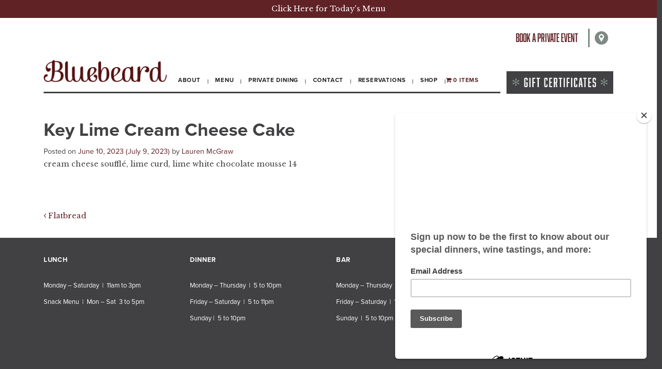

--- FILE ---
content_type: text/html; charset=UTF-8
request_url: https://bluebeardindy.com/food_post_type/key-lime-cream-cake/
body_size: 11780
content:
<!DOCTYPE html>
<html lang="en-US">
<head>
	<meta charset="UTF-8">
	<meta http-equiv="X-UA-Compatible" content="IE=edge">
	<meta name="viewport" content="width=device-width, initial-scale=1, shrink-to-fit=no">
	<meta name="mobile-web-app-capable" content="yes">
	<meta name="apple-mobile-web-app-capable" content="yes">
	<meta name="apple-mobile-web-app-title" content="Bluebeard Indy - ">
	<link rel="profile" href="http://gmpg.org/xfn/11">
	<link rel="pingback" href="https://bluebeardindy.com/xmlrpc.php">
	<link rel="apple-touch-icon" sizes="120x120" href="/apple-touch-icon.png">
	<link rel="icon" type="image/png" sizes="32x32" href="/favicon-32x32.png">
	<link rel="icon" type="image/png" sizes="16x16" href="/favicon-16x16.png">
	<link rel="manifest" href="/site.webmanifest">
	<link rel="mask-icon" href="/safari-pinned-tab.svg" color="#5bbad5">
	<meta name="msapplication-TileColor" content="#da532c">
	<meta name="theme-color" content="#ffffff">
	<meta name='robots' content='index, follow, max-image-preview:large, max-snippet:-1, max-video-preview:-1' />

	<!-- This site is optimized with the Yoast SEO plugin v24.5 - https://yoast.com/wordpress/plugins/seo/ -->
	<title>Key Lime Cream Cheese Cake - Bluebeard Indy</title>
	<link rel="canonical" href="https://bluebeardindy.com/food_post_type/key-lime-cream-cake/" />
	<meta property="og:locale" content="en_US" />
	<meta property="og:type" content="article" />
	<meta property="og:title" content="Key Lime Cream Cheese Cake - Bluebeard Indy" />
	<meta property="og:description" content="cream cheese soufflé, lime curd, lime white chocolate mousse 14 READ MORE" />
	<meta property="og:url" content="https://bluebeardindy.com/food_post_type/key-lime-cream-cake/" />
	<meta property="og:site_name" content="Bluebeard Indy" />
	<meta property="article:publisher" content="https://www.facebook.com/BluebeardIndy/" />
	<meta property="article:modified_time" content="2023-07-09T20:05:48+00:00" />
	<meta property="og:image" content="https://bluebeardindy.com/wp-content/uploads/2018/11/logo@2x.png" />
	<meta property="og:image:width" content="502" />
	<meta property="og:image:height" content="91" />
	<meta property="og:image:type" content="image/png" />
	<meta name="twitter:card" content="summary_large_image" />
	<meta name="twitter:site" content="@Bluebeardindy1" />
	<meta name="twitter:label1" content="Est. reading time" />
	<meta name="twitter:data1" content="1 minute" />
	<script type="application/ld+json" class="yoast-schema-graph">{"@context":"https://schema.org","@graph":[{"@type":"WebPage","@id":"https://bluebeardindy.com/food_post_type/key-lime-cream-cake/","url":"https://bluebeardindy.com/food_post_type/key-lime-cream-cake/","name":"Key Lime Cream Cheese Cake - Bluebeard Indy","isPartOf":{"@id":"https://bluebeardindy.com/#website"},"datePublished":"2023-06-10T22:58:40+00:00","dateModified":"2023-07-09T20:05:48+00:00","breadcrumb":{"@id":"https://bluebeardindy.com/food_post_type/key-lime-cream-cake/#breadcrumb"},"inLanguage":"en-US","potentialAction":[{"@type":"ReadAction","target":["https://bluebeardindy.com/food_post_type/key-lime-cream-cake/"]}]},{"@type":"BreadcrumbList","@id":"https://bluebeardindy.com/food_post_type/key-lime-cream-cake/#breadcrumb","itemListElement":[{"@type":"ListItem","position":1,"name":"Home","item":"https://bluebeardindy.com/"},{"@type":"ListItem","position":2,"name":"Food items","item":"https://bluebeardindy.com/food_post_type/"},{"@type":"ListItem","position":3,"name":"Key Lime Cream Cheese Cake"}]},{"@type":"WebSite","@id":"https://bluebeardindy.com/#website","url":"https://bluebeardindy.com/","name":"Bluebeard Indy","description":"","publisher":{"@id":"https://bluebeardindy.com/#organization"},"potentialAction":[{"@type":"SearchAction","target":{"@type":"EntryPoint","urlTemplate":"https://bluebeardindy.com/?s={search_term_string}"},"query-input":{"@type":"PropertyValueSpecification","valueRequired":true,"valueName":"search_term_string"}}],"inLanguage":"en-US"},{"@type":"Organization","@id":"https://bluebeardindy.com/#organization","name":"Bluebeard","url":"https://bluebeardindy.com/","logo":{"@type":"ImageObject","inLanguage":"en-US","@id":"https://bluebeardindy.com/#/schema/logo/image/","url":"https://bluebeardindy.com/wp-content/uploads/2018/11/logo@2x.png","contentUrl":"https://bluebeardindy.com/wp-content/uploads/2018/11/logo@2x.png","width":502,"height":91,"caption":"Bluebeard"},"image":{"@id":"https://bluebeardindy.com/#/schema/logo/image/"},"sameAs":["https://www.facebook.com/BluebeardIndy/","https://x.com/Bluebeardindy1","https://www.instagram.com/bluebeardindy/"]}]}</script>
	<!-- / Yoast SEO plugin. -->


<link rel='dns-prefetch' href='//maps.googleapis.com' />
<link rel='dns-prefetch' href='//ajax.googleapis.com' />
<link rel='dns-prefetch' href='//use.typekit.net' />
<link rel='dns-prefetch' href='//fonts.googleapis.com' />
<link rel='dns-prefetch' href='//hcaptcha.com' />
<link rel="alternate" type="application/rss+xml" title="Bluebeard Indy &raquo; Feed" href="https://bluebeardindy.com/feed/" />
<link rel="alternate" type="application/rss+xml" title="Bluebeard Indy &raquo; Comments Feed" href="https://bluebeardindy.com/comments/feed/" />
<link rel="alternate" title="oEmbed (JSON)" type="application/json+oembed" href="https://bluebeardindy.com/wp-json/oembed/1.0/embed?url=https%3A%2F%2Fbluebeardindy.com%2Ffood_post_type%2Fkey-lime-cream-cake%2F" />
<link rel="alternate" title="oEmbed (XML)" type="text/xml+oembed" href="https://bluebeardindy.com/wp-json/oembed/1.0/embed?url=https%3A%2F%2Fbluebeardindy.com%2Ffood_post_type%2Fkey-lime-cream-cake%2F&#038;format=xml" />
<style id='wp-img-auto-sizes-contain-inline-css' type='text/css'>
img:is([sizes=auto i],[sizes^="auto," i]){contain-intrinsic-size:3000px 1500px}
/*# sourceURL=wp-img-auto-sizes-contain-inline-css */
</style>
<style id='wp-emoji-styles-inline-css' type='text/css'>

	img.wp-smiley, img.emoji {
		display: inline !important;
		border: none !important;
		box-shadow: none !important;
		height: 1em !important;
		width: 1em !important;
		margin: 0 0.07em !important;
		vertical-align: -0.1em !important;
		background: none !important;
		padding: 0 !important;
	}
/*# sourceURL=wp-emoji-styles-inline-css */
</style>
<style id='wp-block-library-inline-css' type='text/css'>
:root{--wp-block-synced-color:#7a00df;--wp-block-synced-color--rgb:122,0,223;--wp-bound-block-color:var(--wp-block-synced-color);--wp-editor-canvas-background:#ddd;--wp-admin-theme-color:#007cba;--wp-admin-theme-color--rgb:0,124,186;--wp-admin-theme-color-darker-10:#006ba1;--wp-admin-theme-color-darker-10--rgb:0,107,160.5;--wp-admin-theme-color-darker-20:#005a87;--wp-admin-theme-color-darker-20--rgb:0,90,135;--wp-admin-border-width-focus:2px}@media (min-resolution:192dpi){:root{--wp-admin-border-width-focus:1.5px}}.wp-element-button{cursor:pointer}:root .has-very-light-gray-background-color{background-color:#eee}:root .has-very-dark-gray-background-color{background-color:#313131}:root .has-very-light-gray-color{color:#eee}:root .has-very-dark-gray-color{color:#313131}:root .has-vivid-green-cyan-to-vivid-cyan-blue-gradient-background{background:linear-gradient(135deg,#00d084,#0693e3)}:root .has-purple-crush-gradient-background{background:linear-gradient(135deg,#34e2e4,#4721fb 50%,#ab1dfe)}:root .has-hazy-dawn-gradient-background{background:linear-gradient(135deg,#faaca8,#dad0ec)}:root .has-subdued-olive-gradient-background{background:linear-gradient(135deg,#fafae1,#67a671)}:root .has-atomic-cream-gradient-background{background:linear-gradient(135deg,#fdd79a,#004a59)}:root .has-nightshade-gradient-background{background:linear-gradient(135deg,#330968,#31cdcf)}:root .has-midnight-gradient-background{background:linear-gradient(135deg,#020381,#2874fc)}:root{--wp--preset--font-size--normal:16px;--wp--preset--font-size--huge:42px}.has-regular-font-size{font-size:1em}.has-larger-font-size{font-size:2.625em}.has-normal-font-size{font-size:var(--wp--preset--font-size--normal)}.has-huge-font-size{font-size:var(--wp--preset--font-size--huge)}.has-text-align-center{text-align:center}.has-text-align-left{text-align:left}.has-text-align-right{text-align:right}.has-fit-text{white-space:nowrap!important}#end-resizable-editor-section{display:none}.aligncenter{clear:both}.items-justified-left{justify-content:flex-start}.items-justified-center{justify-content:center}.items-justified-right{justify-content:flex-end}.items-justified-space-between{justify-content:space-between}.screen-reader-text{border:0;clip-path:inset(50%);height:1px;margin:-1px;overflow:hidden;padding:0;position:absolute;width:1px;word-wrap:normal!important}.screen-reader-text:focus{background-color:#ddd;clip-path:none;color:#444;display:block;font-size:1em;height:auto;left:5px;line-height:normal;padding:15px 23px 14px;text-decoration:none;top:5px;width:auto;z-index:100000}html :where(.has-border-color){border-style:solid}html :where([style*=border-top-color]){border-top-style:solid}html :where([style*=border-right-color]){border-right-style:solid}html :where([style*=border-bottom-color]){border-bottom-style:solid}html :where([style*=border-left-color]){border-left-style:solid}html :where([style*=border-width]){border-style:solid}html :where([style*=border-top-width]){border-top-style:solid}html :where([style*=border-right-width]){border-right-style:solid}html :where([style*=border-bottom-width]){border-bottom-style:solid}html :where([style*=border-left-width]){border-left-style:solid}html :where(img[class*=wp-image-]){height:auto;max-width:100%}:where(figure){margin:0 0 1em}html :where(.is-position-sticky){--wp-admin--admin-bar--position-offset:var(--wp-admin--admin-bar--height,0px)}@media screen and (max-width:600px){html :where(.is-position-sticky){--wp-admin--admin-bar--position-offset:0px}}

/*# sourceURL=wp-block-library-inline-css */
</style><link rel='stylesheet' id='wc-blocks-style-css' href='https://bluebeardindy.com/wp-content/plugins/woocommerce/assets/client/blocks/wc-blocks.css?ver=wc-10.4.3' type='text/css' media='all' />
<style id='global-styles-inline-css' type='text/css'>
:root{--wp--preset--aspect-ratio--square: 1;--wp--preset--aspect-ratio--4-3: 4/3;--wp--preset--aspect-ratio--3-4: 3/4;--wp--preset--aspect-ratio--3-2: 3/2;--wp--preset--aspect-ratio--2-3: 2/3;--wp--preset--aspect-ratio--16-9: 16/9;--wp--preset--aspect-ratio--9-16: 9/16;--wp--preset--color--black: #000000;--wp--preset--color--cyan-bluish-gray: #abb8c3;--wp--preset--color--white: #ffffff;--wp--preset--color--pale-pink: #f78da7;--wp--preset--color--vivid-red: #cf2e2e;--wp--preset--color--luminous-vivid-orange: #ff6900;--wp--preset--color--luminous-vivid-amber: #fcb900;--wp--preset--color--light-green-cyan: #7bdcb5;--wp--preset--color--vivid-green-cyan: #00d084;--wp--preset--color--pale-cyan-blue: #8ed1fc;--wp--preset--color--vivid-cyan-blue: #0693e3;--wp--preset--color--vivid-purple: #9b51e0;--wp--preset--gradient--vivid-cyan-blue-to-vivid-purple: linear-gradient(135deg,rgb(6,147,227) 0%,rgb(155,81,224) 100%);--wp--preset--gradient--light-green-cyan-to-vivid-green-cyan: linear-gradient(135deg,rgb(122,220,180) 0%,rgb(0,208,130) 100%);--wp--preset--gradient--luminous-vivid-amber-to-luminous-vivid-orange: linear-gradient(135deg,rgb(252,185,0) 0%,rgb(255,105,0) 100%);--wp--preset--gradient--luminous-vivid-orange-to-vivid-red: linear-gradient(135deg,rgb(255,105,0) 0%,rgb(207,46,46) 100%);--wp--preset--gradient--very-light-gray-to-cyan-bluish-gray: linear-gradient(135deg,rgb(238,238,238) 0%,rgb(169,184,195) 100%);--wp--preset--gradient--cool-to-warm-spectrum: linear-gradient(135deg,rgb(74,234,220) 0%,rgb(151,120,209) 20%,rgb(207,42,186) 40%,rgb(238,44,130) 60%,rgb(251,105,98) 80%,rgb(254,248,76) 100%);--wp--preset--gradient--blush-light-purple: linear-gradient(135deg,rgb(255,206,236) 0%,rgb(152,150,240) 100%);--wp--preset--gradient--blush-bordeaux: linear-gradient(135deg,rgb(254,205,165) 0%,rgb(254,45,45) 50%,rgb(107,0,62) 100%);--wp--preset--gradient--luminous-dusk: linear-gradient(135deg,rgb(255,203,112) 0%,rgb(199,81,192) 50%,rgb(65,88,208) 100%);--wp--preset--gradient--pale-ocean: linear-gradient(135deg,rgb(255,245,203) 0%,rgb(182,227,212) 50%,rgb(51,167,181) 100%);--wp--preset--gradient--electric-grass: linear-gradient(135deg,rgb(202,248,128) 0%,rgb(113,206,126) 100%);--wp--preset--gradient--midnight: linear-gradient(135deg,rgb(2,3,129) 0%,rgb(40,116,252) 100%);--wp--preset--font-size--small: 13px;--wp--preset--font-size--medium: 20px;--wp--preset--font-size--large: 36px;--wp--preset--font-size--x-large: 42px;--wp--preset--spacing--20: 0.44rem;--wp--preset--spacing--30: 0.67rem;--wp--preset--spacing--40: 1rem;--wp--preset--spacing--50: 1.5rem;--wp--preset--spacing--60: 2.25rem;--wp--preset--spacing--70: 3.38rem;--wp--preset--spacing--80: 5.06rem;--wp--preset--shadow--natural: 6px 6px 9px rgba(0, 0, 0, 0.2);--wp--preset--shadow--deep: 12px 12px 50px rgba(0, 0, 0, 0.4);--wp--preset--shadow--sharp: 6px 6px 0px rgba(0, 0, 0, 0.2);--wp--preset--shadow--outlined: 6px 6px 0px -3px rgb(255, 255, 255), 6px 6px rgb(0, 0, 0);--wp--preset--shadow--crisp: 6px 6px 0px rgb(0, 0, 0);}:where(.is-layout-flex){gap: 0.5em;}:where(.is-layout-grid){gap: 0.5em;}body .is-layout-flex{display: flex;}.is-layout-flex{flex-wrap: wrap;align-items: center;}.is-layout-flex > :is(*, div){margin: 0;}body .is-layout-grid{display: grid;}.is-layout-grid > :is(*, div){margin: 0;}:where(.wp-block-columns.is-layout-flex){gap: 2em;}:where(.wp-block-columns.is-layout-grid){gap: 2em;}:where(.wp-block-post-template.is-layout-flex){gap: 1.25em;}:where(.wp-block-post-template.is-layout-grid){gap: 1.25em;}.has-black-color{color: var(--wp--preset--color--black) !important;}.has-cyan-bluish-gray-color{color: var(--wp--preset--color--cyan-bluish-gray) !important;}.has-white-color{color: var(--wp--preset--color--white) !important;}.has-pale-pink-color{color: var(--wp--preset--color--pale-pink) !important;}.has-vivid-red-color{color: var(--wp--preset--color--vivid-red) !important;}.has-luminous-vivid-orange-color{color: var(--wp--preset--color--luminous-vivid-orange) !important;}.has-luminous-vivid-amber-color{color: var(--wp--preset--color--luminous-vivid-amber) !important;}.has-light-green-cyan-color{color: var(--wp--preset--color--light-green-cyan) !important;}.has-vivid-green-cyan-color{color: var(--wp--preset--color--vivid-green-cyan) !important;}.has-pale-cyan-blue-color{color: var(--wp--preset--color--pale-cyan-blue) !important;}.has-vivid-cyan-blue-color{color: var(--wp--preset--color--vivid-cyan-blue) !important;}.has-vivid-purple-color{color: var(--wp--preset--color--vivid-purple) !important;}.has-black-background-color{background-color: var(--wp--preset--color--black) !important;}.has-cyan-bluish-gray-background-color{background-color: var(--wp--preset--color--cyan-bluish-gray) !important;}.has-white-background-color{background-color: var(--wp--preset--color--white) !important;}.has-pale-pink-background-color{background-color: var(--wp--preset--color--pale-pink) !important;}.has-vivid-red-background-color{background-color: var(--wp--preset--color--vivid-red) !important;}.has-luminous-vivid-orange-background-color{background-color: var(--wp--preset--color--luminous-vivid-orange) !important;}.has-luminous-vivid-amber-background-color{background-color: var(--wp--preset--color--luminous-vivid-amber) !important;}.has-light-green-cyan-background-color{background-color: var(--wp--preset--color--light-green-cyan) !important;}.has-vivid-green-cyan-background-color{background-color: var(--wp--preset--color--vivid-green-cyan) !important;}.has-pale-cyan-blue-background-color{background-color: var(--wp--preset--color--pale-cyan-blue) !important;}.has-vivid-cyan-blue-background-color{background-color: var(--wp--preset--color--vivid-cyan-blue) !important;}.has-vivid-purple-background-color{background-color: var(--wp--preset--color--vivid-purple) !important;}.has-black-border-color{border-color: var(--wp--preset--color--black) !important;}.has-cyan-bluish-gray-border-color{border-color: var(--wp--preset--color--cyan-bluish-gray) !important;}.has-white-border-color{border-color: var(--wp--preset--color--white) !important;}.has-pale-pink-border-color{border-color: var(--wp--preset--color--pale-pink) !important;}.has-vivid-red-border-color{border-color: var(--wp--preset--color--vivid-red) !important;}.has-luminous-vivid-orange-border-color{border-color: var(--wp--preset--color--luminous-vivid-orange) !important;}.has-luminous-vivid-amber-border-color{border-color: var(--wp--preset--color--luminous-vivid-amber) !important;}.has-light-green-cyan-border-color{border-color: var(--wp--preset--color--light-green-cyan) !important;}.has-vivid-green-cyan-border-color{border-color: var(--wp--preset--color--vivid-green-cyan) !important;}.has-pale-cyan-blue-border-color{border-color: var(--wp--preset--color--pale-cyan-blue) !important;}.has-vivid-cyan-blue-border-color{border-color: var(--wp--preset--color--vivid-cyan-blue) !important;}.has-vivid-purple-border-color{border-color: var(--wp--preset--color--vivid-purple) !important;}.has-vivid-cyan-blue-to-vivid-purple-gradient-background{background: var(--wp--preset--gradient--vivid-cyan-blue-to-vivid-purple) !important;}.has-light-green-cyan-to-vivid-green-cyan-gradient-background{background: var(--wp--preset--gradient--light-green-cyan-to-vivid-green-cyan) !important;}.has-luminous-vivid-amber-to-luminous-vivid-orange-gradient-background{background: var(--wp--preset--gradient--luminous-vivid-amber-to-luminous-vivid-orange) !important;}.has-luminous-vivid-orange-to-vivid-red-gradient-background{background: var(--wp--preset--gradient--luminous-vivid-orange-to-vivid-red) !important;}.has-very-light-gray-to-cyan-bluish-gray-gradient-background{background: var(--wp--preset--gradient--very-light-gray-to-cyan-bluish-gray) !important;}.has-cool-to-warm-spectrum-gradient-background{background: var(--wp--preset--gradient--cool-to-warm-spectrum) !important;}.has-blush-light-purple-gradient-background{background: var(--wp--preset--gradient--blush-light-purple) !important;}.has-blush-bordeaux-gradient-background{background: var(--wp--preset--gradient--blush-bordeaux) !important;}.has-luminous-dusk-gradient-background{background: var(--wp--preset--gradient--luminous-dusk) !important;}.has-pale-ocean-gradient-background{background: var(--wp--preset--gradient--pale-ocean) !important;}.has-electric-grass-gradient-background{background: var(--wp--preset--gradient--electric-grass) !important;}.has-midnight-gradient-background{background: var(--wp--preset--gradient--midnight) !important;}.has-small-font-size{font-size: var(--wp--preset--font-size--small) !important;}.has-medium-font-size{font-size: var(--wp--preset--font-size--medium) !important;}.has-large-font-size{font-size: var(--wp--preset--font-size--large) !important;}.has-x-large-font-size{font-size: var(--wp--preset--font-size--x-large) !important;}
/*# sourceURL=global-styles-inline-css */
</style>

<style id='classic-theme-styles-inline-css' type='text/css'>
/*! This file is auto-generated */
.wp-block-button__link{color:#fff;background-color:#32373c;border-radius:9999px;box-shadow:none;text-decoration:none;padding:calc(.667em + 2px) calc(1.333em + 2px);font-size:1.125em}.wp-block-file__button{background:#32373c;color:#fff;text-decoration:none}
/*# sourceURL=/wp-includes/css/classic-themes.min.css */
</style>
<link rel='stylesheet' id='wpmenucart-icons-css' href='https://bluebeardindy.com/wp-content/plugins/woocommerce-menu-bar-cart/assets/css/wpmenucart-icons.min.css?ver=2.14.12' type='text/css' media='all' />
<style id='wpmenucart-icons-inline-css' type='text/css'>
@font-face{font-family:WPMenuCart;src:url(https://bluebeardindy.com/wp-content/plugins/woocommerce-menu-bar-cart/assets/fonts/WPMenuCart.eot);src:url(https://bluebeardindy.com/wp-content/plugins/woocommerce-menu-bar-cart/assets/fonts/WPMenuCart.eot?#iefix) format('embedded-opentype'),url(https://bluebeardindy.com/wp-content/plugins/woocommerce-menu-bar-cart/assets/fonts/WPMenuCart.woff2) format('woff2'),url(https://bluebeardindy.com/wp-content/plugins/woocommerce-menu-bar-cart/assets/fonts/WPMenuCart.woff) format('woff'),url(https://bluebeardindy.com/wp-content/plugins/woocommerce-menu-bar-cart/assets/fonts/WPMenuCart.ttf) format('truetype'),url(https://bluebeardindy.com/wp-content/plugins/woocommerce-menu-bar-cart/assets/fonts/WPMenuCart.svg#WPMenuCart) format('svg');font-weight:400;font-style:normal;font-display:swap}
/*# sourceURL=wpmenucart-icons-inline-css */
</style>
<link rel='stylesheet' id='wpmenucart-css' href='https://bluebeardindy.com/wp-content/plugins/woocommerce-menu-bar-cart/assets/css/wpmenucart-main.min.css?ver=2.14.12' type='text/css' media='all' />
<link rel='stylesheet' id='woocommerce-layout-css' href='https://bluebeardindy.com/wp-content/plugins/woocommerce/assets/css/woocommerce-layout.css?ver=10.4.3' type='text/css' media='all' />
<link rel='stylesheet' id='woocommerce-smallscreen-css' href='https://bluebeardindy.com/wp-content/plugins/woocommerce/assets/css/woocommerce-smallscreen.css?ver=10.4.3' type='text/css' media='only screen and (max-width: 768px)' />
<link rel='stylesheet' id='woocommerce-general-css' href='https://bluebeardindy.com/wp-content/plugins/woocommerce/assets/css/woocommerce.css?ver=10.4.3' type='text/css' media='all' />
<style id='woocommerce-inline-inline-css' type='text/css'>
.woocommerce form .form-row .required { visibility: visible; }
/*# sourceURL=woocommerce-inline-inline-css */
</style>
<link rel='stylesheet' id='understrap-styles-css' href='https://bluebeardindy.com/wp-content/themes/bluebeard/css/theme.min.css?ver=1730396791' type='text/css' media='all' />
<link rel='stylesheet' id='animate-styles-css' href='https://bluebeardindy.com/wp-content/themes/bluebeard/css/animate.min.css?ver=1542733957' type='text/css' media='all' />
<link rel='stylesheet' id='typekit-fonts-css' href='https://use.typekit.net/hzm2bmf.css?ver=6.9' type='text/css' media='all' />
<link rel='stylesheet' id='google-fonts-css' href='https://fonts.googleapis.com/css?family=Libre+Baskerville%3A400%2C400i%2C700&#038;ver=6.9' type='text/css' media='all' />
<script type="text/javascript" src="https://ajax.googleapis.com/ajax/libs/jquery/1.11.2/jquery.min.js" id="jquery-js"></script>
<script type="text/javascript" src="https://bluebeardindy.com/wp-content/plugins/woocommerce/assets/js/jquery-blockui/jquery.blockUI.min.js?ver=2.7.0-wc.10.4.3" id="wc-jquery-blockui-js" defer="defer" data-wp-strategy="defer"></script>
<script type="text/javascript" id="wc-add-to-cart-js-extra">
/* <![CDATA[ */
var wc_add_to_cart_params = {"ajax_url":"/wp-admin/admin-ajax.php","wc_ajax_url":"/?wc-ajax=%%endpoint%%","i18n_view_cart":"View cart","cart_url":"https://bluebeardindy.com/cart/","is_cart":"","cart_redirect_after_add":"no"};
//# sourceURL=wc-add-to-cart-js-extra
/* ]]> */
</script>
<script type="text/javascript" src="https://bluebeardindy.com/wp-content/plugins/woocommerce/assets/js/frontend/add-to-cart.min.js?ver=10.4.3" id="wc-add-to-cart-js" defer="defer" data-wp-strategy="defer"></script>
<script type="text/javascript" src="https://bluebeardindy.com/wp-content/plugins/woocommerce/assets/js/js-cookie/js.cookie.min.js?ver=2.1.4-wc.10.4.3" id="wc-js-cookie-js" defer="defer" data-wp-strategy="defer"></script>
<script type="text/javascript" id="woocommerce-js-extra">
/* <![CDATA[ */
var woocommerce_params = {"ajax_url":"/wp-admin/admin-ajax.php","wc_ajax_url":"/?wc-ajax=%%endpoint%%","i18n_password_show":"Show password","i18n_password_hide":"Hide password"};
//# sourceURL=woocommerce-js-extra
/* ]]> */
</script>
<script type="text/javascript" src="https://bluebeardindy.com/wp-content/plugins/woocommerce/assets/js/frontend/woocommerce.min.js?ver=10.4.3" id="woocommerce-js" defer="defer" data-wp-strategy="defer"></script>
<script type="text/javascript" id="WCPAY_ASSETS-js-extra">
/* <![CDATA[ */
var wcpayAssets = {"url":"https://bluebeardindy.com/wp-content/plugins/woocommerce-payments/dist/"};
//# sourceURL=WCPAY_ASSETS-js-extra
/* ]]> */
</script>
<script type="text/javascript" defer="defer" src="https://maps.googleapis.com/maps/api/js?key=AIzaSyAmb4X0HCluj9lXQGP_Ts15ZtH4iByhq7Y&amp;ver=6.9" id="google-maps-js"></script>
<link rel="https://api.w.org/" href="https://bluebeardindy.com/wp-json/" /><link rel="EditURI" type="application/rsd+xml" title="RSD" href="https://bluebeardindy.com/xmlrpc.php?rsd" />
<meta name="generator" content="WordPress 6.9" />
<meta name="generator" content="WooCommerce 10.4.3" />
<link rel='shortlink' href='https://bluebeardindy.com/?p=23559' />
<style>
.h-captcha{position:relative;display:block;margin-bottom:2rem;padding:0;clear:both}.h-captcha[data-size="normal"]{width:302px;height:76px}.h-captcha[data-size="compact"]{width:158px;height:138px}.h-captcha[data-size="invisible"]{display:none}.h-captcha iframe{z-index:1}.h-captcha::before{content:"";display:block;position:absolute;top:0;left:0;background:url(https://bluebeardindy.com/wp-content/plugins/hcaptcha-for-forms-and-more/assets/images/hcaptcha-div-logo.svg) no-repeat;border:1px solid #fff0;border-radius:4px;box-sizing:border-box}.h-captcha::after{content:"The hCaptcha loading is delayed until user interaction.";font-family:-apple-system,system-ui,BlinkMacSystemFont,"Segoe UI",Roboto,Oxygen,Ubuntu,"Helvetica Neue",Arial,sans-serif;font-size:10px;font-weight:500;position:absolute;top:0;bottom:0;left:0;right:0;box-sizing:border-box;color:#bf1722;opacity:0}.h-captcha:not(:has(iframe))::after{animation:hcap-msg-fade-in .3s ease forwards;animation-delay:2s}.h-captcha:has(iframe)::after{animation:none;opacity:0}@keyframes hcap-msg-fade-in{to{opacity:1}}.h-captcha[data-size="normal"]::before{width:302px;height:76px;background-position:93.8% 28%}.h-captcha[data-size="normal"]::after{width:302px;height:76px;display:flex;flex-wrap:wrap;align-content:center;line-height:normal;padding:0 75px 0 10px}.h-captcha[data-size="compact"]::before{width:158px;height:138px;background-position:49.9% 78.8%}.h-captcha[data-size="compact"]::after{width:158px;height:138px;text-align:center;line-height:normal;padding:24px 10px 10px 10px}.h-captcha[data-theme="light"]::before,body.is-light-theme .h-captcha[data-theme="auto"]::before,.h-captcha[data-theme="auto"]::before{background-color:#fafafa;border:1px solid #e0e0e0}.h-captcha[data-theme="dark"]::before,body.is-dark-theme .h-captcha[data-theme="auto"]::before,html.wp-dark-mode-active .h-captcha[data-theme="auto"]::before,html.drdt-dark-mode .h-captcha[data-theme="auto"]::before{background-image:url(https://bluebeardindy.com/wp-content/plugins/hcaptcha-for-forms-and-more/assets/images/hcaptcha-div-logo-white.svg);background-repeat:no-repeat;background-color:#333;border:1px solid #f5f5f5}@media (prefers-color-scheme:dark){.h-captcha[data-theme="auto"]::before{background-image:url(https://bluebeardindy.com/wp-content/plugins/hcaptcha-for-forms-and-more/assets/images/hcaptcha-div-logo-white.svg);background-repeat:no-repeat;background-color:#333;border:1px solid #f5f5f5}}.h-captcha[data-theme="custom"]::before{background-color:initial}.h-captcha[data-size="invisible"]::before,.h-captcha[data-size="invisible"]::after{display:none}.h-captcha iframe{position:relative}div[style*="z-index: 2147483647"] div[style*="border-width: 11px"][style*="position: absolute"][style*="pointer-events: none"]{border-style:none}
</style>
<script>document.documentElement.className += " js";</script>
<!-- Google site verification - Google for WooCommerce -->
<meta name="google-site-verification" content="Bza_eiL0Miw8tGF9c0HUGyOGtjFKFnet41-USoKD9rA" />
	<noscript><style>.woocommerce-product-gallery{ opacity: 1 !important; }</style></noscript>
	<style type="text/css">.recentcomments a{display:inline !important;padding:0 !important;margin:0 !important;}</style><style>
.woocommerce-form-login .h-captcha{margin-top:2rem}
</style>
<style>
.woocommerce-ResetPassword .h-captcha{margin-top:.5rem}
</style>
<style>
.woocommerce-form-register .h-captcha{margin-top:2rem}
</style>
		<style type="text/css" id="wp-custom-css">
			.woocommerce-terms-and-conditions-wrapper{width:100%;display: block;}		</style>
		
		<!-- Global site tag (gtag.js) - Google Ads: AW-17728419899 - Google for WooCommerce -->
		<script async src="https://www.googletagmanager.com/gtag/js?id=AW-17728419899"></script>
		<script>
			window.dataLayer = window.dataLayer || [];
			function gtag() { dataLayer.push(arguments); }
			gtag( 'consent', 'default', {
				analytics_storage: 'denied',
				ad_storage: 'denied',
				ad_user_data: 'denied',
				ad_personalization: 'denied',
				region: ['AT', 'BE', 'BG', 'HR', 'CY', 'CZ', 'DK', 'EE', 'FI', 'FR', 'DE', 'GR', 'HU', 'IS', 'IE', 'IT', 'LV', 'LI', 'LT', 'LU', 'MT', 'NL', 'NO', 'PL', 'PT', 'RO', 'SK', 'SI', 'ES', 'SE', 'GB', 'CH'],
				wait_for_update: 500,
			} );
			gtag('js', new Date());
			gtag('set', 'developer_id.dOGY3NW', true);
			gtag("config", "AW-17728419899", { "groups": "GLA", "send_page_view": false });		</script>

		
	<!-- Google tag (gtag.js) -->
	<script async src="https://www.googletagmanager.com/gtag/js?id=G-10615GX6TN"></script>
	<script>
	window.dataLayer = window.dataLayer || [];
	function gtag(){dataLayer.push(arguments);}
	gtag('js', new Date());

	gtag('config', 'G-10615GX6TN');
	</script>

</head>

<body class="wp-singular food_post_type-template-default single single-food_post_type postid-23559 wp-custom-logo wp-theme-bluebeard theme-bluebeard woocommerce-no-js group-blog">
	<div class="announcement container-fluid">
		<div class="row">
			<div class="col-md-12 text-center">
									<a href="https://bluebeardindy.com/food" target="_blank">
						Click Here for Today's Menu					</a>
					
			</div>
		</div>
	</div>

<div class="hfeed site" id="page">

	<!-- ******************* The Navbar Area ******************* -->

	
<div class="wrapper-fluid wrapper-navbar" id="wrapper-navbar" itemscope itemtype="http://schema.org/WebSite">
	
	<div class="container secondarynav-wrapper">
		<div class="secondary-nav">
			<ul>
				<li><div class="booking"><a href="https://bluebeardindy.com/private-dining">Book a private event</a></div></li>
				<li><div class="divider"></div></li>
				<li><a href="https://bluebeardindy.com/#map"><img class="map-icon" src="https://bluebeardindy.com/wp-content/themes/bluebeard/img/mapIcon.svg" alt="map icon" /></a></li>
			</ul>
		</div>
	</div>

		<a class="skip-link screen-reader-text sr-only" href="#content">Skip to content</a>

		<nav class="navbar navbar-expand-md navbar-light">

					<div class="container" >
						
				<a href="https://bluebeardindy.com/#map"><i class="fa fa-map-marker fa-3x map-icon-mobile"></i></a>

				<!-- Your site title as branding in the menu -->
				<a class="navbar-brand" rel="home" href="https://bluebeardindy.com/" title="Bluebeard Indy" itemprop="url">
					<img src="https://bluebeardindy.com/wp-content/themes/bluebeard/img/logo@2x.png" alt="logo" id="logo" />
					<img src="https://bluebeardindy.com/wp-content/themes/bluebeard/img/mobilelogo.png" alt="logo" id="mobile-logo" />
				</a>

				<button class="navbar-toggler" type="button" data-toggle="collapse" data-target="#navbarNavDropdown" aria-controls="navbarNavDropdown" aria-expanded="false" aria-label="Toggle navigation">
					<span class="navbar-toggler-icon"></span>
				</button>

				<!-- The WordPress Menu goes here -->
				<div class="collapse navbar-collapse"><ul id="main-menu" class="navbar-nav align-middle"><li id="menu-item-45" class="menu-item menu-item-type-post_type menu-item-object-page nav-item menu-item-45"><a title="About" href="https://bluebeardindy.com/about/" class="nav-link">About</a></li>
<li id="menu-item-6568" class="menu-item menu-item-type-custom menu-item-object-custom nav-item menu-item-6568"><a title="Menu" href="https://bluebeardindy.com/food/" class="nav-link">Menu</a></li>
<li id="menu-item-60" class="menu-item menu-item-type-post_type menu-item-object-page nav-item menu-item-60"><a title="Private Dining" href="https://bluebeardindy.com/private-dining/" class="nav-link">Private Dining</a></li>
<li id="menu-item-65" class="menu-item menu-item-type-post_type menu-item-object-page menu-item-has-children nav-item menu-item-65 dropdown"><a title="Contact" href="https://bluebeardindy.com/contact/" class="nav-link">Contact </a><span class="trigger-drop dropdown-toggle"></span>
<ul class=" dropdown-menu" role="menu">
	<li id="menu-item-59" class="menu-item menu-item-type-post_type menu-item-object-page current_page_parent nav-item menu-item-59"><a title="Press" href="https://bluebeardindy.com/press/" class="nav-link">Press</a></li>
</ul>
</li>
<li id="menu-item-29486" class="menu-item menu-item-type-post_type menu-item-object-page nav-item menu-item-29486"><a title="Reservations" href="https://bluebeardindy.com/reservations/" class="nav-link">Reservations</a></li>
<li id="menu-item-29646" class="menu-item menu-item-type-post_type menu-item-object-page menu-item-has-children nav-item menu-item-29646 dropdown"><a title="Shop" href="https://bluebeardindy.com/shop/" class="nav-link">Shop </a><span class="trigger-drop dropdown-toggle"></span>
<ul class=" dropdown-menu" role="menu">
	<li id="menu-item-29901" class="menu-item menu-item-type-post_type menu-item-object-page nav-item menu-item-29901"><a title="Events" href="https://bluebeardindy.com/shop/" class="nav-link">Events</a></li>
	<li id="menu-item-29647" class="menu-item menu-item-type-post_type menu-item-object-page nav-item menu-item-29647"><a title="Gift Cards" href="https://bluebeardindy.com/gift-certificates/gift-cards/" class="nav-link">Gift Cards</a></li>
</ul>
</li>
<li class="menu-item nav-item wpmenucartli wpmenucart-display-standard menu-item" id="wpmenucartli"><a class="wpmenucart-contents empty-wpmenucart-visible" href="https://bluebeardindy.com/shop/" title="Start shopping"><i class="wpmenucart-icon-shopping-cart-0" role="img" aria-label="Cart"></i><span class="cartcontents">0 items</span></a></li></ul></div>				<div id="navbarNavDropdown" class="collapse navbar-collapse"><ul id="mobile-menu" class="navbar-nav align-middle"><li class="menu-item menu-item-type-post_type menu-item-object-page nav-item menu-item-45"><a title="About" href="https://bluebeardindy.com/about/" class="nav-link">About</a></li>
<li class="menu-item menu-item-type-custom menu-item-object-custom nav-item menu-item-6568"><a title="Menu" href="https://bluebeardindy.com/food/" class="nav-link">Menu</a></li>
<li class="menu-item menu-item-type-post_type menu-item-object-page nav-item menu-item-60"><a title="Private Dining" href="https://bluebeardindy.com/private-dining/" class="nav-link">Private Dining</a></li>
<li class="menu-item menu-item-type-post_type menu-item-object-page menu-item-has-children nav-item menu-item-65 dropdown"><a title="Contact" href="https://bluebeardindy.com/contact/" class="nav-link">Contact </a><span class="trigger-drop dropdown-toggle"></span>
<ul class=" dropdown-menu" role="menu">
	<li class="menu-item menu-item-type-post_type menu-item-object-page current_page_parent nav-item menu-item-59"><a title="Press" href="https://bluebeardindy.com/press/" class="nav-link">Press</a></li>
</ul>
</li>
<li class="menu-item menu-item-type-post_type menu-item-object-page nav-item menu-item-29486"><a title="Reservations" href="https://bluebeardindy.com/reservations/" class="nav-link">Reservations</a></li>
<li class="menu-item menu-item-type-post_type menu-item-object-page menu-item-has-children nav-item menu-item-29646 dropdown"><a title="Shop" href="https://bluebeardindy.com/shop/" class="nav-link">Shop </a><span class="trigger-drop dropdown-toggle"></span>
<ul class=" dropdown-menu" role="menu">
	<li class="menu-item menu-item-type-post_type menu-item-object-page nav-item menu-item-29901"><a title="Events" href="https://bluebeardindy.com/shop/" class="nav-link">Events</a></li>
	<li class="menu-item menu-item-type-post_type menu-item-object-page nav-item menu-item-29647"><a title="Gift Cards" href="https://bluebeardindy.com/gift-certificates/gift-cards/" class="nav-link">Gift Cards</a></li>
</ul>
</li>
<li class="menu-item nav-item wpmenucartli wpmenucart-display-standard menu-item" id="wpmenucartli"><a class="wpmenucart-contents empty-wpmenucart-visible" href="https://bluebeardindy.com/shop/" title="Start shopping"><i class="wpmenucart-icon-shopping-cart-0" role="img" aria-label="Cart"></i><span class="cartcontents">0 items</span></a></li></ul></div>
						</div><!-- .container -->
			
		</nav><!-- .site-navigation -->

	</div><!-- .wrapper-navbar end -->

	<div class="container">
		<div id="below-menu">
			<div class="below-menu-line"></div>
			<a class="gift-certificates" href="https://bluebeardindy.com/gift-certificates"><img src="https://bluebeardindy.com/wp-content/themes/bluebeard/img/giftcert.svg" /></a>
		</div>
	</div>
<div class="wrapper" id="single-wrapper">

	<div class="container" id="content" tabindex="-1">

		<div class="row">

			<!-- Do the left sidebar check -->
			


<div class="col-md-12 content-area" id="primary">
			<main class="site-main" id="main">

				
					<article class="post-23559 food_post_type type-food_post_type status-publish hentry" id="post-23559">

	<header class="entry-header animated fadeIn">

		<h1 class="entry-title">Key Lime Cream Cheese Cake</h1>
		<div class="entry-meta">

			 

			<span class="posted-on">Posted on <a href="https://bluebeardindy.com/food_post_type/key-lime-cream-cake/" rel="bookmark"><time class="entry-date published" datetime="2023-06-10T18:58:40-04:00">June 10, 2023</time><time class="updated" datetime="2023-07-09T16:05:48-04:00"> (July 9, 2023) </time></a></span><span class="byline"> by <span class="author vcard"><a class="url fn n" href="https://bluebeardindy.com/author/lauren/">Lauren McGraw</a></span></span>
			

		</div><!-- .entry-meta -->

	</header><!-- .entry-header -->

	
	<div class="entry-content">

		<p>cream cheese soufflé, lime curd, lime white chocolate mousse 14</p>
				
	</div><!-- .entry-content -->

	<footer class="entry-footer">

		
	</footer><!-- .entry-footer -->

</article><!-- #post-## -->

										<nav class="container navigation post-navigation">
					<h2 class="sr-only">Post navigation</h2>
					<div class="row nav-links justify-content-between">
						<span class="nav-previous"><a href="https://bluebeardindy.com/food_post_type/flatbread/" rel="prev"><i class="fa fa-angle-left"></i>&nbsp;Flatbread</a></span><span class="nav-next"><a href="https://bluebeardindy.com/food_post_type/frangipane-cheesecake/" rel="next">Frangipane Cheesecake&nbsp;<i class="fa fa-angle-right"></i></a></span>					</div><!-- .nav-links -->
				</nav><!-- .navigation -->

		
					
				
			</main><!-- #main -->

		</div><!-- #primary -->

		<!-- Do the right sidebar check -->
		


	</div><!-- .row -->

</div><!-- Container end -->

</div><!-- Wrapper end -->




<div class="wrapper" id="wrapper-footer">
<a href="#" id="back-to-top" title="Back to top"><i class="fa fa-arrow-up" aria-hidden="true"></i></a>
	<div class="container">

		<div class="row">

			<div class="col-sm-6 col-md-3"><div class="title">Lunch</div><div class="underscore"></div><p>&nbsp;</p>
<p>Monday &#8211; Saturday  |  11am to 3pm</p>
<p>Snack Menu  |  Mon &#8211; Sat  3 to 5pm</p>
</div>
			<div class="col-sm-6 col-md-3"><div class="title">Dinner</div><div class="underscore"></div><p>&nbsp;</p>
<p>Monday &#8211; Thursday  |  5 to 10pm</p>
<p>Friday &#8211; Saturday  |  5 to 11pm</p>
<p>Sunday |  5 to 10pm</p>
<p>&nbsp;</p>
</div>
			<div class="col-sm-6 col-md-3"><div class="title">Bar</div><div class="underscore"></div><p>&nbsp;</p>
<p>Monday &#8211; Thursday  |  11am to 10pm</p>
<p>Friday &#8211; Saturday  |  11am to 11pm</p>
<p>Sunday  |  5 to 10pm</p>
<p>&nbsp;</p>
</div>
			<div class="col-sm-6 col-md-3 address-col">
				<!-- social icons/links --> 
									<section class="footer-social">
													<a href="https://www.facebook.com/BluebeardIndy/" target="_blank" rel="noopener">
								<i class="fa fa-facebook" aria-hidden="true"></i>							</a>
													<a href="https://www.instagram.com/bluebeardindy/" target="_blank" rel="noopener">
								<i class="fa fa-instagram" aria-hidden="true"></i>							</a>
											</section>
								<p><em>We accept limited reservations, walk-ins always welcome</em></p>
<p>653 Virginia Ave<br />
Indianapolis, IN 46203</p>
<p>&nbsp;</p>
				(317) 686-1580			</div>

		</div><!-- row end -->
		<div class="disclaimer">
					</div>
	</div><!-- container end -->

</div><!-- wrapper end -->

</div><!-- #page we need this extra closing tag here -->

<script type="text/javascript" src="//downloads.mailchimp.com/js/signup-forms/popup/unique-methods/embed.js" data-dojo-config="usePlainJson: true, isDebug: false"></script><script type="text/javascript">window.dojoRequire(["mojo/signup-forms/Loader"], function(L) { L.start({"baseUrl":"mc.us13.list-manage.com","uuid":"66164dfe2cc120119f0b78b5b","lid":"ac8c7836bb","uniqueMethods":true}) })</script>

<script type="speculationrules">
{"prefetch":[{"source":"document","where":{"and":[{"href_matches":"/*"},{"not":{"href_matches":["/wp-*.php","/wp-admin/*","/wp-content/uploads/*","/wp-content/*","/wp-content/plugins/*","/wp-content/themes/bluebeard/*","/*\\?(.+)"]}},{"not":{"selector_matches":"a[rel~=\"nofollow\"]"}},{"not":{"selector_matches":".no-prefetch, .no-prefetch a"}}]},"eagerness":"conservative"}]}
</script>
	<script type='text/javascript'>
		(function () {
			var c = document.body.className;
			c = c.replace(/woocommerce-no-js/, 'woocommerce-js');
			document.body.className = c;
		})();
	</script>
	<script type="text/javascript" defer="defer" src="https://bluebeardindy.com/wp-content/themes/bluebeard/js/popper.min.js?ver=1542733959" id="popper-scripts-js"></script>
<script type="text/javascript" defer="defer" src="https://bluebeardindy.com/wp-content/themes/bluebeard/js/theme.min.js?ver=1542733959" id="understrap-scripts-js"></script>
<script type="text/javascript" src="https://bluebeardindy.com/wp-content/themes/bluebeard/js/lazysizes.min.js?ver=1542733959" id="lazyload-scripts-js"></script>
<script type="text/javascript" src="https://bluebeardindy.com/wp-content/plugins/woocommerce/assets/js/sourcebuster/sourcebuster.min.js?ver=10.4.3" id="sourcebuster-js-js"></script>
<script type="text/javascript" id="wc-order-attribution-js-extra">
/* <![CDATA[ */
var wc_order_attribution = {"params":{"lifetime":1.0e-5,"session":30,"base64":false,"ajaxurl":"https://bluebeardindy.com/wp-admin/admin-ajax.php","prefix":"wc_order_attribution_","allowTracking":true},"fields":{"source_type":"current.typ","referrer":"current_add.rf","utm_campaign":"current.cmp","utm_source":"current.src","utm_medium":"current.mdm","utm_content":"current.cnt","utm_id":"current.id","utm_term":"current.trm","utm_source_platform":"current.plt","utm_creative_format":"current.fmt","utm_marketing_tactic":"current.tct","session_entry":"current_add.ep","session_start_time":"current_add.fd","session_pages":"session.pgs","session_count":"udata.vst","user_agent":"udata.uag"}};
//# sourceURL=wc-order-attribution-js-extra
/* ]]> */
</script>
<script type="text/javascript" src="https://bluebeardindy.com/wp-content/plugins/woocommerce/assets/js/frontend/order-attribution.min.js?ver=10.4.3" id="wc-order-attribution-js"></script>
<script id="wp-emoji-settings" type="application/json">
{"baseUrl":"https://s.w.org/images/core/emoji/17.0.2/72x72/","ext":".png","svgUrl":"https://s.w.org/images/core/emoji/17.0.2/svg/","svgExt":".svg","source":{"concatemoji":"https://bluebeardindy.com/wp-includes/js/wp-emoji-release.min.js?ver=6.9"}}
</script>
<script type="module">
/* <![CDATA[ */
/*! This file is auto-generated */
const a=JSON.parse(document.getElementById("wp-emoji-settings").textContent),o=(window._wpemojiSettings=a,"wpEmojiSettingsSupports"),s=["flag","emoji"];function i(e){try{var t={supportTests:e,timestamp:(new Date).valueOf()};sessionStorage.setItem(o,JSON.stringify(t))}catch(e){}}function c(e,t,n){e.clearRect(0,0,e.canvas.width,e.canvas.height),e.fillText(t,0,0);t=new Uint32Array(e.getImageData(0,0,e.canvas.width,e.canvas.height).data);e.clearRect(0,0,e.canvas.width,e.canvas.height),e.fillText(n,0,0);const a=new Uint32Array(e.getImageData(0,0,e.canvas.width,e.canvas.height).data);return t.every((e,t)=>e===a[t])}function p(e,t){e.clearRect(0,0,e.canvas.width,e.canvas.height),e.fillText(t,0,0);var n=e.getImageData(16,16,1,1);for(let e=0;e<n.data.length;e++)if(0!==n.data[e])return!1;return!0}function u(e,t,n,a){switch(t){case"flag":return n(e,"\ud83c\udff3\ufe0f\u200d\u26a7\ufe0f","\ud83c\udff3\ufe0f\u200b\u26a7\ufe0f")?!1:!n(e,"\ud83c\udde8\ud83c\uddf6","\ud83c\udde8\u200b\ud83c\uddf6")&&!n(e,"\ud83c\udff4\udb40\udc67\udb40\udc62\udb40\udc65\udb40\udc6e\udb40\udc67\udb40\udc7f","\ud83c\udff4\u200b\udb40\udc67\u200b\udb40\udc62\u200b\udb40\udc65\u200b\udb40\udc6e\u200b\udb40\udc67\u200b\udb40\udc7f");case"emoji":return!a(e,"\ud83e\u1fac8")}return!1}function f(e,t,n,a){let r;const o=(r="undefined"!=typeof WorkerGlobalScope&&self instanceof WorkerGlobalScope?new OffscreenCanvas(300,150):document.createElement("canvas")).getContext("2d",{willReadFrequently:!0}),s=(o.textBaseline="top",o.font="600 32px Arial",{});return e.forEach(e=>{s[e]=t(o,e,n,a)}),s}function r(e){var t=document.createElement("script");t.src=e,t.defer=!0,document.head.appendChild(t)}a.supports={everything:!0,everythingExceptFlag:!0},new Promise(t=>{let n=function(){try{var e=JSON.parse(sessionStorage.getItem(o));if("object"==typeof e&&"number"==typeof e.timestamp&&(new Date).valueOf()<e.timestamp+604800&&"object"==typeof e.supportTests)return e.supportTests}catch(e){}return null}();if(!n){if("undefined"!=typeof Worker&&"undefined"!=typeof OffscreenCanvas&&"undefined"!=typeof URL&&URL.createObjectURL&&"undefined"!=typeof Blob)try{var e="postMessage("+f.toString()+"("+[JSON.stringify(s),u.toString(),c.toString(),p.toString()].join(",")+"));",a=new Blob([e],{type:"text/javascript"});const r=new Worker(URL.createObjectURL(a),{name:"wpTestEmojiSupports"});return void(r.onmessage=e=>{i(n=e.data),r.terminate(),t(n)})}catch(e){}i(n=f(s,u,c,p))}t(n)}).then(e=>{for(const n in e)a.supports[n]=e[n],a.supports.everything=a.supports.everything&&a.supports[n],"flag"!==n&&(a.supports.everythingExceptFlag=a.supports.everythingExceptFlag&&a.supports[n]);var t;a.supports.everythingExceptFlag=a.supports.everythingExceptFlag&&!a.supports.flag,a.supports.everything||((t=a.source||{}).concatemoji?r(t.concatemoji):t.wpemoji&&t.twemoji&&(r(t.twemoji),r(t.wpemoji)))});
//# sourceURL=https://bluebeardindy.com/wp-includes/js/wp-emoji-loader.min.js
/* ]]> */
</script>

</body>

</html>



--- FILE ---
content_type: image/svg+xml
request_url: https://bluebeardindy.com/wp-content/themes/bluebeard/img/mapIcon.svg
body_size: 57
content:
<svg xmlns="http://www.w3.org/2000/svg" viewBox="0 0 26.17 26.17"><defs><style>.cls-1{fill:#7e8983;}.cls-2{fill:#fff;}</style></defs><title>mapIcon</title><g id="Layer_2" data-name="Layer 2"><g id="Layer_1-2" data-name="Layer 1"><path class="cls-1" d="M13.08,0A13.09,13.09,0,1,0,26.17,13.08,13.08,13.08,0,0,0,13.08,0Z"/><path id="_Compound_Path_" data-name="&lt;Compound Path&gt;" class="cls-2" d="M13,5.39h0a5.16,5.16,0,0,0-4.47,7.74L13,20.87l4.46-7.74A5.16,5.16,0,0,0,13,5.39Zm0,7.63a2.56,2.56,0,1,1,2.55-2.56A2.56,2.56,0,0,1,12.94,13Z"/></g></g></svg>

--- FILE ---
content_type: text/javascript
request_url: https://bluebeardindy.com/wp-content/themes/bluebeard/js/theme.min.js?ver=1542733959
body_size: 14415
content:
!function(t,e){"object"==typeof exports&&"undefined"!=typeof module?e(exports,require("jquery"),require("popper.js")):"function"==typeof define&&define.amd?define(["exports","jquery","popper.js"],e):e(t.bootstrap={},t.jQuery,t.Popper)}(this,function(t,$,e){"use strict";function n(t,e){for(var n=0;n<e.length;n++){var i=e[n];i.enumerable=i.enumerable||!1,i.configurable=!0,"value"in i&&(i.writable=!0),Object.defineProperty(t,i.key,i)}}function i(t,e,i){return e&&n(t.prototype,e),i&&n(t,i),t}function o(){return o=Object.assign||function(t){for(var e=1;e<arguments.length;e++){var n=arguments[e];for(var i in n)Object.prototype.hasOwnProperty.call(n,i)&&(t[i]=n[i])}return t},o.apply(this,arguments)}function s(t,e){t.prototype=Object.create(e.prototype),t.prototype.constructor=t,t.__proto__=e}$=$&&$.hasOwnProperty("default")?$.default:$,e=e&&e.hasOwnProperty("default")?e.default:e;var r=function(t){function e(t){return{}.toString.call(t).match(/\s([a-zA-Z]+)/)[1].toLowerCase()}function n(){return{bindType:a.end,delegateType:a.end,handle:function e(n){if(t(n.target).is(this))return n.handleObj.handler.apply(this,arguments)}}}function i(){return("undefined"==typeof window||!window.QUnit)&&{end:"transitionend"}}function o(e){var n=this,i=!1;return t(this).one(c.TRANSITION_END,function(){i=!0}),setTimeout(function(){i||c.triggerTransitionEnd(n)},e),this}function s(){a=i(),t.fn.emulateTransitionEnd=o,c.supportsTransitionEnd()&&(t.event.special[c.TRANSITION_END]=n())}function r(e){return e="function"==typeof t.escapeSelector?t.escapeSelector(e).substr(1):e.replace(/(:|\.|\[|\]|,|=|@)/g,"\\$1")}var a=!1,l=1e6,c={TRANSITION_END:"bsTransitionEnd",getUID:function t(e){do{e+=~~(1e6*Math.random())}while(document.getElementById(e));return e},getSelectorFromElement:function e(n){var i=n.getAttribute("data-target");i&&"#"!==i||(i=n.getAttribute("href")||""),"#"===i.charAt(0)&&(i=r(i));try{return t(document).find(i).length>0?i:null}catch(t){return null}},reflow:function t(e){return e.offsetHeight},triggerTransitionEnd:function e(n){t(n).trigger(a.end)},supportsTransitionEnd:function t(){return Boolean(a)},isElement:function t(e){return(e[0]||e).nodeType},typeCheckConfig:function t(n,i,o){for(var s in o)if(Object.prototype.hasOwnProperty.call(o,s)){var r=o[s],a=i[s],l=a&&c.isElement(a)?"element":e(a);if(!new RegExp(r).test(l))throw new Error(n.toUpperCase()+': Option "'+s+'" provided type "'+l+'" but expected type "'+r+'".')}}};return s(),c}($),a=function(t){var e="alert",n="4.0.0",o="bs.alert",s=".bs.alert",a=".data-api",l=t.fn[e],c=150,h={DISMISS:'[data-dismiss="alert"]'},u={CLOSE:"close.bs.alert",CLOSED:"closed.bs.alert",CLICK_DATA_API:"click.bs.alert.data-api"},d={ALERT:"alert",FADE:"fade",SHOW:"show"},f=function(){function e(t){this._element=t}var n=e.prototype;return n.close=function t(e){e=e||this._element;var n=this._getRootElement(e);this._triggerCloseEvent(n).isDefaultPrevented()||this._removeElement(n)},n.dispose=function e(){t.removeData(this._element,o),this._element=null},n._getRootElement=function e(n){var i=r.getSelectorFromElement(n),o=!1;return i&&(o=t(i)[0]),o||(o=t(n).closest("."+d.ALERT)[0]),o},n._triggerCloseEvent=function e(n){var i=t.Event(u.CLOSE);return t(n).trigger(i),i},n._removeElement=function e(n){var i=this;if(t(n).removeClass(d.SHOW),!r.supportsTransitionEnd()||!t(n).hasClass(d.FADE))return void this._destroyElement(n);t(n).one(r.TRANSITION_END,function(t){return i._destroyElement(n,t)}).emulateTransitionEnd(150)},n._destroyElement=function e(n){t(n).detach().trigger(u.CLOSED).remove()},e._jQueryInterface=function n(i){return this.each(function(){var n=t(this),s=n.data(o);s||(s=new e(this),n.data(o,s)),"close"===i&&s[i](this)})},e._handleDismiss=function t(e){return function(t){t&&t.preventDefault(),e.close(this)}},i(e,null,[{key:"VERSION",get:function t(){return"4.0.0"}}]),e}();return t(document).on(u.CLICK_DATA_API,h.DISMISS,f._handleDismiss(new f)),t.fn[e]=f._jQueryInterface,t.fn[e].Constructor=f,t.fn[e].noConflict=function(){return t.fn[e]=l,f._jQueryInterface},f}($),l=function(t){var e="button",n="4.0.0",o="bs.button",s=".bs.button",r=".data-api",a=t.fn[e],l={ACTIVE:"active",BUTTON:"btn",FOCUS:"focus"},c={DATA_TOGGLE_CARROT:'[data-toggle^="button"]',DATA_TOGGLE:'[data-toggle="buttons"]',INPUT:"input",ACTIVE:".active",BUTTON:".btn"},h={CLICK_DATA_API:"click.bs.button.data-api",FOCUS_BLUR_DATA_API:"focus.bs.button.data-api blur.bs.button.data-api"},u=function(){function e(t){this._element=t}var n=e.prototype;return n.toggle=function e(){var n=!0,i=!0,o=t(this._element).closest(c.DATA_TOGGLE)[0];if(o){var s=t(this._element).find(c.INPUT)[0];if(s){if("radio"===s.type)if(s.checked&&t(this._element).hasClass(l.ACTIVE))n=!1;else{var r=t(o).find(c.ACTIVE)[0];r&&t(r).removeClass(l.ACTIVE)}if(n){if(s.hasAttribute("disabled")||o.hasAttribute("disabled")||s.classList.contains("disabled")||o.classList.contains("disabled"))return;s.checked=!t(this._element).hasClass(l.ACTIVE),t(s).trigger("change")}s.focus(),i=!1}}i&&this._element.setAttribute("aria-pressed",!t(this._element).hasClass(l.ACTIVE)),n&&t(this._element).toggleClass(l.ACTIVE)},n.dispose=function e(){t.removeData(this._element,o),this._element=null},e._jQueryInterface=function n(i){return this.each(function(){var n=t(this).data(o);n||(n=new e(this),t(this).data(o,n)),"toggle"===i&&n[i]()})},i(e,null,[{key:"VERSION",get:function t(){return"4.0.0"}}]),e}();return t(document).on(h.CLICK_DATA_API,c.DATA_TOGGLE_CARROT,function(e){e.preventDefault();var n=e.target;t(n).hasClass(l.BUTTON)||(n=t(n).closest(c.BUTTON)),u._jQueryInterface.call(t(n),"toggle")}).on(h.FOCUS_BLUR_DATA_API,c.DATA_TOGGLE_CARROT,function(e){var n=t(e.target).closest(c.BUTTON)[0];t(n).toggleClass(l.FOCUS,/^focus(in)?$/.test(e.type))}),t.fn[e]=u._jQueryInterface,t.fn[e].Constructor=u,t.fn[e].noConflict=function(){return t.fn[e]=a,u._jQueryInterface},u}($),c=function(t){var e="carousel",n="4.0.0",s="bs.carousel",a="."+s,l=".data-api",c=t.fn[e],h=600,u=37,d=39,f=500,_={interval:5e3,keyboard:!0,slide:!1,pause:"hover",wrap:!0},g={interval:"(number|boolean)",keyboard:"boolean",slide:"(boolean|string)",pause:"(string|boolean)",wrap:"boolean"},m={NEXT:"next",PREV:"prev",LEFT:"left",RIGHT:"right"},p={SLIDE:"slide"+a,SLID:"slid"+a,KEYDOWN:"keydown"+a,MOUSEENTER:"mouseenter"+a,MOUSELEAVE:"mouseleave"+a,TOUCHEND:"touchend"+a,LOAD_DATA_API:"load.bs.carousel.data-api",CLICK_DATA_API:"click.bs.carousel.data-api"},E={CAROUSEL:"carousel",ACTIVE:"active",SLIDE:"slide",RIGHT:"carousel-item-right",LEFT:"carousel-item-left",NEXT:"carousel-item-next",PREV:"carousel-item-prev",ITEM:"carousel-item"},v={ACTIVE:".active",ACTIVE_ITEM:".active.carousel-item",ITEM:".carousel-item",NEXT_PREV:".carousel-item-next, .carousel-item-prev",INDICATORS:".carousel-indicators",DATA_SLIDE:"[data-slide], [data-slide-to]",DATA_RIDE:'[data-ride="carousel"]'},T=function(){function n(e,n){this._items=null,this._interval=null,this._activeElement=null,this._isPaused=!1,this._isSliding=!1,this.touchTimeout=null,this._config=this._getConfig(n),this._element=t(e)[0],this._indicatorsElement=t(this._element).find(v.INDICATORS)[0],this._addEventListeners()}var l=n.prototype;return l.next=function t(){this._isSliding||this._slide(m.NEXT)},l.nextWhenVisible=function e(){!document.hidden&&t(this._element).is(":visible")&&"hidden"!==t(this._element).css("visibility")&&this.next()},l.prev=function t(){this._isSliding||this._slide(m.PREV)},l.pause=function e(n){n||(this._isPaused=!0),t(this._element).find(v.NEXT_PREV)[0]&&r.supportsTransitionEnd()&&(r.triggerTransitionEnd(this._element),this.cycle(!0)),clearInterval(this._interval),this._interval=null},l.cycle=function t(e){e||(this._isPaused=!1),this._interval&&(clearInterval(this._interval),this._interval=null),this._config.interval&&!this._isPaused&&(this._interval=setInterval((document.visibilityState?this.nextWhenVisible:this.next).bind(this),this._config.interval))},l.to=function e(n){var i=this;this._activeElement=t(this._element).find(v.ACTIVE_ITEM)[0];var o=this._getItemIndex(this._activeElement);if(!(n>this._items.length-1||n<0)){if(this._isSliding)return void t(this._element).one(p.SLID,function(){return i.to(n)});if(o===n)return this.pause(),void this.cycle();var s=n>o?m.NEXT:m.PREV;this._slide(s,this._items[n])}},l.dispose=function e(){t(this._element).off(a),t.removeData(this._element,s),this._items=null,this._config=null,this._element=null,this._interval=null,this._isPaused=null,this._isSliding=null,this._activeElement=null,this._indicatorsElement=null},l._getConfig=function t(n){return n=o({},_,n),r.typeCheckConfig(e,n,g),n},l._addEventListeners=function e(){var n=this;this._config.keyboard&&t(this._element).on(p.KEYDOWN,function(t){return n._keydown(t)}),"hover"===this._config.pause&&(t(this._element).on(p.MOUSEENTER,function(t){return n.pause(t)}).on(p.MOUSELEAVE,function(t){return n.cycle(t)}),"ontouchstart"in document.documentElement&&t(this._element).on(p.TOUCHEND,function(){n.pause(),n.touchTimeout&&clearTimeout(n.touchTimeout),n.touchTimeout=setTimeout(function(t){return n.cycle(t)},500+n._config.interval)}))},l._keydown=function t(e){if(!/input|textarea/i.test(e.target.tagName))switch(e.which){case 37:e.preventDefault(),this.prev();break;case 39:e.preventDefault(),this.next();break;default:}},l._getItemIndex=function e(n){return this._items=t.makeArray(t(n).parent().find(v.ITEM)),this._items.indexOf(n)},l._getItemByDirection=function t(e,n){var i=e===m.NEXT,o=e===m.PREV,s=this._getItemIndex(n),r=this._items.length-1;if((o&&0===s||i&&s===r)&&!this._config.wrap)return n;var a=e===m.PREV?-1:1,l=(s+a)%this._items.length;return-1===l?this._items[this._items.length-1]:this._items[l]},l._triggerSlideEvent=function e(n,i){var o=this._getItemIndex(n),s=this._getItemIndex(t(this._element).find(v.ACTIVE_ITEM)[0]),r=t.Event(p.SLIDE,{relatedTarget:n,direction:i,from:s,to:o});return t(this._element).trigger(r),r},l._setActiveIndicatorElement=function e(n){if(this._indicatorsElement){t(this._indicatorsElement).find(v.ACTIVE).removeClass(E.ACTIVE);var i=this._indicatorsElement.children[this._getItemIndex(n)];i&&t(i).addClass(E.ACTIVE)}},l._slide=function e(n,i){var o=this,s=t(this._element).find(v.ACTIVE_ITEM)[0],a=this._getItemIndex(s),l=i||s&&this._getItemByDirection(n,s),c=this._getItemIndex(l),h=Boolean(this._interval),u,d,f;if(n===m.NEXT?(u=E.LEFT,d=E.NEXT,f=m.LEFT):(u=E.RIGHT,d=E.PREV,f=m.RIGHT),l&&t(l).hasClass(E.ACTIVE))return void(this._isSliding=!1);if(!this._triggerSlideEvent(l,f).isDefaultPrevented()&&s&&l){this._isSliding=!0,h&&this.pause(),this._setActiveIndicatorElement(l);var _=t.Event(p.SLID,{relatedTarget:l,direction:f,from:a,to:c});r.supportsTransitionEnd()&&t(this._element).hasClass(E.SLIDE)?(t(l).addClass(d),r.reflow(l),t(s).addClass(u),t(l).addClass(u),t(s).one(r.TRANSITION_END,function(){t(l).removeClass(u+" "+d).addClass(E.ACTIVE),t(s).removeClass(E.ACTIVE+" "+d+" "+u),o._isSliding=!1,setTimeout(function(){return t(o._element).trigger(_)},0)}).emulateTransitionEnd(600)):(t(s).removeClass(E.ACTIVE),t(l).addClass(E.ACTIVE),this._isSliding=!1,t(this._element).trigger(_)),h&&this.cycle()}},n._jQueryInterface=function e(i){return this.each(function(){var e=t(this).data(s),r=o({},_,t(this).data());"object"==typeof i&&(r=o({},r,i));var a="string"==typeof i?i:r.slide;if(e||(e=new n(this,r),t(this).data(s,e)),"number"==typeof i)e.to(i);else if("string"==typeof a){if(void 0===e[a])throw new TypeError('No method named "'+a+'"');e[a]()}else r.interval&&(e.pause(),e.cycle())})},n._dataApiClickHandler=function e(i){var a=r.getSelectorFromElement(this);if(a){var l=t(a)[0];if(l&&t(l).hasClass(E.CAROUSEL)){var c=o({},t(l).data(),t(this).data()),h=this.getAttribute("data-slide-to");h&&(c.interval=!1),n._jQueryInterface.call(t(l),c),h&&t(l).data(s).to(h),i.preventDefault()}}},i(n,null,[{key:"VERSION",get:function t(){return"4.0.0"}},{key:"Default",get:function t(){return _}}]),n}();return t(document).on(p.CLICK_DATA_API,v.DATA_SLIDE,T._dataApiClickHandler),t(window).on(p.LOAD_DATA_API,function(){t(v.DATA_RIDE).each(function(){var e=t(this);T._jQueryInterface.call(e,e.data())})}),t.fn[e]=T._jQueryInterface,t.fn[e].Constructor=T,t.fn[e].noConflict=function(){return t.fn[e]=c,T._jQueryInterface},T}($),h=function(t){var e="collapse",n="4.0.0",s="bs.collapse",a="."+s,l=".data-api",c=t.fn[e],h=600,u={toggle:!0,parent:""},d={toggle:"boolean",parent:"(string|element)"},f={SHOW:"show"+a,SHOWN:"shown"+a,HIDE:"hide"+a,HIDDEN:"hidden"+a,CLICK_DATA_API:"click.bs.collapse.data-api"},_={SHOW:"show",COLLAPSE:"collapse",COLLAPSING:"collapsing",COLLAPSED:"collapsed"},g={WIDTH:"width",HEIGHT:"height"},m={ACTIVES:".show, .collapsing",DATA_TOGGLE:'[data-toggle="collapse"]'},p=function(){function n(e,n){this._isTransitioning=!1,this._element=e,this._config=this._getConfig(n),this._triggerArray=t.makeArray(t('[data-toggle="collapse"][href="#'+e.id+'"],[data-toggle="collapse"][data-target="#'+e.id+'"]'));for(var i=t(m.DATA_TOGGLE),o=0;o<i.length;o++){var s=i[o],a=r.getSelectorFromElement(s);null!==a&&t(a).filter(e).length>0&&(this._selector=a,this._triggerArray.push(s))}this._parent=this._config.parent?this._getParent():null,this._config.parent||this._addAriaAndCollapsedClass(this._element,this._triggerArray),this._config.toggle&&this.toggle()}var a=n.prototype;return a.toggle=function e(){t(this._element).hasClass(_.SHOW)?this.hide():this.show()},a.show=function e(){var i=this;if(!this._isTransitioning&&!t(this._element).hasClass(_.SHOW)){var o,a;if(this._parent&&(o=t.makeArray(t(this._parent).find(m.ACTIVES).filter('[data-parent="'+this._config.parent+'"]')),0===o.length&&(o=null)),!(o&&(a=t(o).not(this._selector).data(s))&&a._isTransitioning)){var l=t.Event(f.SHOW);if(t(this._element).trigger(l),!l.isDefaultPrevented()){o&&(n._jQueryInterface.call(t(o).not(this._selector),"hide"),a||t(o).data(s,null));var c=this._getDimension();t(this._element).removeClass(_.COLLAPSE).addClass(_.COLLAPSING),this._element.style[c]=0,this._triggerArray.length>0&&t(this._triggerArray).removeClass(_.COLLAPSED).attr("aria-expanded",!0),this.setTransitioning(!0);var h=function e(){t(i._element).removeClass(_.COLLAPSING).addClass(_.COLLAPSE).addClass(_.SHOW),i._element.style[c]="",i.setTransitioning(!1),t(i._element).trigger(f.SHOWN)};if(!r.supportsTransitionEnd())return void h();var u=c[0].toUpperCase()+c.slice(1),d="scroll"+u;t(this._element).one(r.TRANSITION_END,h).emulateTransitionEnd(600),this._element.style[c]=this._element[d]+"px"}}}},a.hide=function e(){var n=this;if(!this._isTransitioning&&t(this._element).hasClass(_.SHOW)){var i=t.Event(f.HIDE);if(t(this._element).trigger(i),!i.isDefaultPrevented()){var o=this._getDimension();if(this._element.style[o]=this._element.getBoundingClientRect()[o]+"px",r.reflow(this._element),t(this._element).addClass(_.COLLAPSING).removeClass(_.COLLAPSE).removeClass(_.SHOW),this._triggerArray.length>0)for(var s=0;s<this._triggerArray.length;s++){var a=this._triggerArray[s],l=r.getSelectorFromElement(a);if(null!==l){var c=t(l);c.hasClass(_.SHOW)||t(a).addClass(_.COLLAPSED).attr("aria-expanded",!1)}}this.setTransitioning(!0);var h=function e(){n.setTransitioning(!1),t(n._element).removeClass(_.COLLAPSING).addClass(_.COLLAPSE).trigger(f.HIDDEN)};if(this._element.style[o]="",!r.supportsTransitionEnd())return void h();t(this._element).one(r.TRANSITION_END,h).emulateTransitionEnd(600)}}},a.setTransitioning=function t(e){this._isTransitioning=e},a.dispose=function e(){t.removeData(this._element,s),this._config=null,this._parent=null,this._element=null,this._triggerArray=null,this._isTransitioning=null},a._getConfig=function t(n){return n=o({},u,n),n.toggle=Boolean(n.toggle),r.typeCheckConfig(e,n,d),n},a._getDimension=function e(){return t(this._element).hasClass(g.WIDTH)?g.WIDTH:g.HEIGHT},a._getParent=function e(){var i=this,o=null;r.isElement(this._config.parent)?(o=this._config.parent,void 0!==this._config.parent.jquery&&(o=this._config.parent[0])):o=t(this._config.parent)[0];var s='[data-toggle="collapse"][data-parent="'+this._config.parent+'"]';return t(o).find(s).each(function(t,e){i._addAriaAndCollapsedClass(n._getTargetFromElement(e),[e])}),o},a._addAriaAndCollapsedClass=function e(n,i){if(n){var o=t(n).hasClass(_.SHOW);i.length>0&&t(i).toggleClass(_.COLLAPSED,!o).attr("aria-expanded",o)}},n._getTargetFromElement=function e(n){var i=r.getSelectorFromElement(n);return i?t(i)[0]:null},n._jQueryInterface=function e(i){return this.each(function(){var e=t(this),r=e.data(s),a=o({},u,e.data(),"object"==typeof i&&i);if(!r&&a.toggle&&/show|hide/.test(i)&&(a.toggle=!1),r||(r=new n(this,a),e.data(s,r)),"string"==typeof i){if(void 0===r[i])throw new TypeError('No method named "'+i+'"');r[i]()}})},i(n,null,[{key:"VERSION",get:function t(){return"4.0.0"}},{key:"Default",get:function t(){return u}}]),n}();return t(document).on(f.CLICK_DATA_API,m.DATA_TOGGLE,function(e){"A"===e.currentTarget.tagName&&e.preventDefault();var n=t(this),i=r.getSelectorFromElement(this);t(i).each(function(){var e=t(this),i=e.data(s),o=i?"toggle":n.data();p._jQueryInterface.call(e,o)})}),t.fn[e]=p._jQueryInterface,t.fn[e].Constructor=p,t.fn[e].noConflict=function(){return t.fn[e]=c,p._jQueryInterface},p}($),u=function(t){var n="dropdown",s="4.0.0",a="bs.dropdown",l="."+a,c=".data-api",h=t.fn[n],u=27,d=32,f=9,_=38,g=40,m=3,p=new RegExp("38|40|27"),E={HIDE:"hide"+l,HIDDEN:"hidden"+l,SHOW:"show"+l,SHOWN:"shown"+l,CLICK:"click"+l,CLICK_DATA_API:"click.bs.dropdown.data-api",KEYDOWN_DATA_API:"keydown.bs.dropdown.data-api",KEYUP_DATA_API:"keyup.bs.dropdown.data-api"},v={DISABLED:"disabled",SHOW:"show",DROPUP:"dropup",DROPRIGHT:"dropright",DROPLEFT:"dropleft",MENURIGHT:"dropdown-menu-right",MENULEFT:"dropdown-menu-left",POSITION_STATIC:"position-static"},T={DATA_TOGGLE:'[data-toggle="dropdown"]',FORM_CHILD:".dropdown form",MENU:".dropdown-menu",NAVBAR_NAV:".navbar-nav",VISIBLE_ITEMS:".dropdown-menu .dropdown-item:not(.disabled)"},I={TOP:"top-start",TOPEND:"top-end",BOTTOM:"bottom-start",BOTTOMEND:"bottom-end",RIGHT:"right-start",RIGHTEND:"right-end",LEFT:"left-start",LEFTEND:"left-end"},A={offset:0,flip:!0,boundary:"scrollParent"},C={offset:"(number|string|function)",flip:"boolean",boundary:"(string|element)"},O=function(){function s(t,e){this._element=t,this._popper=null,this._config=this._getConfig(e),this._menu=this._getMenuElement(),this._inNavbar=this._detectNavbar(),this._addEventListeners()}var c=s.prototype;return c.toggle=function n(){if(!this._element.disabled&&!t(this._element).hasClass(v.DISABLED)){var i=s._getParentFromElement(this._element),o=t(this._menu).hasClass(v.SHOW);if(s._clearMenus(),!o){var r={relatedTarget:this._element},a=t.Event(E.SHOW,r);if(t(i).trigger(a),!a.isDefaultPrevented()){if(!this._inNavbar){if(void 0===e)throw new TypeError("Bootstrap dropdown require Popper.js (https://popper.js.org)");var l=this._element;t(i).hasClass(v.DROPUP)&&(t(this._menu).hasClass(v.MENULEFT)||t(this._menu).hasClass(v.MENURIGHT))&&(l=i),"scrollParent"!==this._config.boundary&&t(i).addClass(v.POSITION_STATIC),this._popper=new e(l,this._menu,this._getPopperConfig())}"ontouchstart"in document.documentElement&&0===t(i).closest(T.NAVBAR_NAV).length&&t("body").children().on("mouseover",null,t.noop),this._element.focus(),this._element.setAttribute("aria-expanded",!0),t(this._menu).toggleClass(v.SHOW),t(i).toggleClass(v.SHOW).trigger(t.Event(E.SHOWN,r))}}}},c.dispose=function e(){t.removeData(this._element,a),t(this._element).off(l),this._element=null,this._menu=null,null!==this._popper&&(this._popper.destroy(),this._popper=null)},c.update=function t(){this._inNavbar=this._detectNavbar(),null!==this._popper&&this._popper.scheduleUpdate()},c._addEventListeners=function e(){var n=this;t(this._element).on(E.CLICK,function(t){t.preventDefault(),t.stopPropagation(),n.toggle()})},c._getConfig=function e(i){return i=o({},this.constructor.Default,t(this._element).data(),i),r.typeCheckConfig(n,i,this.constructor.DefaultType),i},c._getMenuElement=function e(){if(!this._menu){var n=s._getParentFromElement(this._element);this._menu=t(n).find(T.MENU)[0]}return this._menu},c._getPlacement=function e(){var n=t(this._element).parent(),i=I.BOTTOM;return n.hasClass(v.DROPUP)?(i=I.TOP,t(this._menu).hasClass(v.MENURIGHT)&&(i=I.TOPEND)):n.hasClass(v.DROPRIGHT)?i=I.RIGHT:n.hasClass(v.DROPLEFT)?i=I.LEFT:t(this._menu).hasClass(v.MENURIGHT)&&(i=I.BOTTOMEND),i},c._detectNavbar=function e(){return t(this._element).closest(".navbar").length>0},c._getPopperConfig=function t(){var e=this,n={};return"function"==typeof this._config.offset?n.fn=function(t){return t.offsets=o({},t.offsets,e._config.offset(t.offsets)||{}),t}:n.offset=this._config.offset,{placement:this._getPlacement(),modifiers:{offset:n,flip:{enabled:this._config.flip},preventOverflow:{boundariesElement:this._config.boundary}}}},s._jQueryInterface=function e(n){return this.each(function(){var e=t(this).data(a),i="object"==typeof n?n:null;if(e||(e=new s(this,i),t(this).data(a,e)),"string"==typeof n){if(void 0===e[n])throw new TypeError('No method named "'+n+'"');e[n]()}})},s._clearMenus=function e(n){if(!n||3!==n.which&&("keyup"!==n.type||9===n.which))for(var i=t.makeArray(t(T.DATA_TOGGLE)),o=0;o<i.length;o++){var r=s._getParentFromElement(i[o]),l=t(i[o]).data(a),c={relatedTarget:i[o]};if(l){var h=l._menu;if(t(r).hasClass(v.SHOW)&&!(n&&("click"===n.type&&/input|textarea/i.test(n.target.tagName)||"keyup"===n.type&&9===n.which)&&t.contains(r,n.target))){var u=t.Event(E.HIDE,c);t(r).trigger(u),u.isDefaultPrevented()||("ontouchstart"in document.documentElement&&t("body").children().off("mouseover",null,t.noop),i[o].setAttribute("aria-expanded","false"),t(h).removeClass(v.SHOW),t(r).removeClass(v.SHOW).trigger(t.Event(E.HIDDEN,c)))}}}},s._getParentFromElement=function e(n){var i,o=r.getSelectorFromElement(n);return o&&(i=t(o)[0]),i||n.parentNode},s._dataApiKeydownHandler=function e(n){if((/input|textarea/i.test(n.target.tagName)?!(32===n.which||27!==n.which&&(40!==n.which&&38!==n.which||t(n.target).closest(T.MENU).length)):p.test(n.which))&&(n.preventDefault(),n.stopPropagation(),!this.disabled&&!t(this).hasClass(v.DISABLED))){var i=s._getParentFromElement(this),o=t(i).hasClass(v.SHOW);if(!o&&(27!==n.which||32!==n.which)||o&&(27===n.which||32===n.which)){if(27===n.which){var r=t(i).find(T.DATA_TOGGLE)[0];t(r).trigger("focus")}return void t(this).trigger("click")}var a=t(i).find(T.VISIBLE_ITEMS).get();if(0!==a.length){var l=a.indexOf(n.target);38===n.which&&l>0&&l--,40===n.which&&l<a.length-1&&l++,l<0&&(l=0),a[l].focus()}}},i(s,null,[{key:"VERSION",get:function t(){return"4.0.0"}},{key:"Default",get:function t(){return A}},{key:"DefaultType",get:function t(){return C}}]),s}();return t(document).on(E.KEYDOWN_DATA_API,T.DATA_TOGGLE,O._dataApiKeydownHandler).on(E.KEYDOWN_DATA_API,T.MENU,O._dataApiKeydownHandler).on(E.CLICK_DATA_API+" "+E.KEYUP_DATA_API,O._clearMenus).on(E.CLICK_DATA_API,T.DATA_TOGGLE,function(e){e.preventDefault(),e.stopPropagation(),O._jQueryInterface.call(t(this),"toggle")}).on(E.CLICK_DATA_API,T.FORM_CHILD,function(t){t.stopPropagation()}),t.fn[n]=O._jQueryInterface,t.fn[n].Constructor=O,t.fn[n].noConflict=function(){return t.fn[n]=h,O._jQueryInterface},O}($,e),d=function(t){var e="modal",n="4.0.0",s="bs.modal",a=".bs.modal",l=".data-api",c=t.fn[e],h=300,u=150,d=27,f={backdrop:!0,keyboard:!0,focus:!0,show:!0},_={backdrop:"(boolean|string)",keyboard:"boolean",focus:"boolean",show:"boolean"},g={HIDE:"hide.bs.modal",HIDDEN:"hidden.bs.modal",SHOW:"show.bs.modal",SHOWN:"shown.bs.modal",FOCUSIN:"focusin.bs.modal",RESIZE:"resize.bs.modal",CLICK_DISMISS:"click.dismiss.bs.modal",KEYDOWN_DISMISS:"keydown.dismiss.bs.modal",MOUSEUP_DISMISS:"mouseup.dismiss.bs.modal",MOUSEDOWN_DISMISS:"mousedown.dismiss.bs.modal",CLICK_DATA_API:"click.bs.modal.data-api"},m={SCROLLBAR_MEASURER:"modal-scrollbar-measure",BACKDROP:"modal-backdrop",OPEN:"modal-open",FADE:"fade",SHOW:"show"},p={DIALOG:".modal-dialog",DATA_TOGGLE:'[data-toggle="modal"]',DATA_DISMISS:'[data-dismiss="modal"]',FIXED_CONTENT:".fixed-top, .fixed-bottom, .is-fixed, .sticky-top",STICKY_CONTENT:".sticky-top",NAVBAR_TOGGLER:".navbar-toggler"},E=function(){function n(e,n){this._config=this._getConfig(n),this._element=e,this._dialog=t(e).find(p.DIALOG)[0],this._backdrop=null,this._isShown=!1,this._isBodyOverflowing=!1,this._ignoreBackdropClick=!1,this._originalBodyPadding=0,this._scrollbarWidth=0}var l=n.prototype;return l.toggle=function t(e){return this._isShown?this.hide():this.show(e)},l.show=function e(n){var i=this;if(!this._isTransitioning&&!this._isShown){r.supportsTransitionEnd()&&t(this._element).hasClass(m.FADE)&&(this._isTransitioning=!0);var o=t.Event(g.SHOW,{relatedTarget:n});t(this._element).trigger(o),this._isShown||o.isDefaultPrevented()||(this._isShown=!0,this._checkScrollbar(),this._setScrollbar(),this._adjustDialog(),t(document.body).addClass(m.OPEN),this._setEscapeEvent(),this._setResizeEvent(),t(this._element).on(g.CLICK_DISMISS,p.DATA_DISMISS,function(t){return i.hide(t)}),t(this._dialog).on(g.MOUSEDOWN_DISMISS,function(){t(i._element).one(g.MOUSEUP_DISMISS,function(e){t(e.target).is(i._element)&&(i._ignoreBackdropClick=!0)})}),this._showBackdrop(function(){return i._showElement(n)}))}},l.hide=function e(n){var i=this;if(n&&n.preventDefault(),!this._isTransitioning&&this._isShown){var o=t.Event(g.HIDE);if(t(this._element).trigger(o),this._isShown&&!o.isDefaultPrevented()){this._isShown=!1;var s=r.supportsTransitionEnd()&&t(this._element).hasClass(m.FADE);s&&(this._isTransitioning=!0),this._setEscapeEvent(),this._setResizeEvent(),t(document).off(g.FOCUSIN),t(this._element).removeClass(m.SHOW),t(this._element).off(g.CLICK_DISMISS),t(this._dialog).off(g.MOUSEDOWN_DISMISS),s?t(this._element).one(r.TRANSITION_END,function(t){return i._hideModal(t)}).emulateTransitionEnd(300):this._hideModal()}}},l.dispose=function e(){t.removeData(this._element,s),t(window,document,this._element,this._backdrop).off(a),this._config=null,this._element=null,this._dialog=null,this._backdrop=null,this._isShown=null,this._isBodyOverflowing=null,this._ignoreBackdropClick=null,this._scrollbarWidth=null},l.handleUpdate=function t(){this._adjustDialog()},l._getConfig=function t(n){return n=o({},f,n),r.typeCheckConfig(e,n,_),n},l._showElement=function e(n){var i=this,o=r.supportsTransitionEnd()&&t(this._element).hasClass(m.FADE);this._element.parentNode&&this._element.parentNode.nodeType===Node.ELEMENT_NODE||document.body.appendChild(this._element),this._element.style.display="block",this._element.removeAttribute("aria-hidden"),this._element.scrollTop=0,o&&r.reflow(this._element),t(this._element).addClass(m.SHOW),this._config.focus&&this._enforceFocus();var s=t.Event(g.SHOWN,{relatedTarget:n}),a=function e(){i._config.focus&&i._element.focus(),i._isTransitioning=!1,t(i._element).trigger(s)};o?t(this._dialog).one(r.TRANSITION_END,a).emulateTransitionEnd(300):a()},l._enforceFocus=function e(){var n=this;t(document).off(g.FOCUSIN).on(g.FOCUSIN,function(e){document!==e.target&&n._element!==e.target&&0===t(n._element).has(e.target).length&&n._element.focus()})},l._setEscapeEvent=function e(){var n=this;this._isShown&&this._config.keyboard?t(this._element).on(g.KEYDOWN_DISMISS,function(t){27===t.which&&(t.preventDefault(),n.hide())}):this._isShown||t(this._element).off(g.KEYDOWN_DISMISS)},l._setResizeEvent=function e(){var n=this;this._isShown?t(window).on(g.RESIZE,function(t){return n.handleUpdate(t)}):t(window).off(g.RESIZE)},l._hideModal=function e(){var n=this;this._element.style.display="none",this._element.setAttribute("aria-hidden",!0),this._isTransitioning=!1,this._showBackdrop(function(){t(document.body).removeClass(m.OPEN),n._resetAdjustments(),n._resetScrollbar(),t(n._element).trigger(g.HIDDEN)})},l._removeBackdrop=function e(){this._backdrop&&(t(this._backdrop).remove(),this._backdrop=null)},l._showBackdrop=function e(n){var i=this,o=t(this._element).hasClass(m.FADE)?m.FADE:"";if(this._isShown&&this._config.backdrop){var s=r.supportsTransitionEnd()&&o;if(this._backdrop=document.createElement("div"),this._backdrop.className=m.BACKDROP,o&&t(this._backdrop).addClass(o),t(this._backdrop).appendTo(document.body),t(this._element).on(g.CLICK_DISMISS,function(t){if(i._ignoreBackdropClick)return void(i._ignoreBackdropClick=!1);t.target===t.currentTarget&&("static"===i._config.backdrop?i._element.focus():i.hide())}),s&&r.reflow(this._backdrop),t(this._backdrop).addClass(m.SHOW),!n)return;if(!s)return void n();t(this._backdrop).one(r.TRANSITION_END,n).emulateTransitionEnd(150)}else if(!this._isShown&&this._backdrop){t(this._backdrop).removeClass(m.SHOW);var a=function t(){i._removeBackdrop(),n&&n()};r.supportsTransitionEnd()&&t(this._element).hasClass(m.FADE)?t(this._backdrop).one(r.TRANSITION_END,a).emulateTransitionEnd(150):a()}else n&&n()},l._adjustDialog=function t(){var e=this._element.scrollHeight>document.documentElement.clientHeight;!this._isBodyOverflowing&&e&&(this._element.style.paddingLeft=this._scrollbarWidth+"px"),this._isBodyOverflowing&&!e&&(this._element.style.paddingRight=this._scrollbarWidth+"px")},l._resetAdjustments=function t(){this._element.style.paddingLeft="",this._element.style.paddingRight=""},l._checkScrollbar=function t(){var e=document.body.getBoundingClientRect();this._isBodyOverflowing=e.left+e.right<window.innerWidth,this._scrollbarWidth=this._getScrollbarWidth()},l._setScrollbar=function e(){var n=this;if(this._isBodyOverflowing){t(p.FIXED_CONTENT).each(function(e,i){var o=t(i)[0].style.paddingRight,s=t(i).css("padding-right");t(i).data("padding-right",o).css("padding-right",parseFloat(s)+n._scrollbarWidth+"px")}),t(p.STICKY_CONTENT).each(function(e,i){var o=t(i)[0].style.marginRight,s=t(i).css("margin-right");t(i).data("margin-right",o).css("margin-right",parseFloat(s)-n._scrollbarWidth+"px")}),t(p.NAVBAR_TOGGLER).each(function(e,i){var o=t(i)[0].style.marginRight,s=t(i).css("margin-right");t(i).data("margin-right",o).css("margin-right",parseFloat(s)+n._scrollbarWidth+"px")});var i=document.body.style.paddingRight,o=t("body").css("padding-right");t("body").data("padding-right",i).css("padding-right",parseFloat(o)+this._scrollbarWidth+"px")}},l._resetScrollbar=function e(){t(p.FIXED_CONTENT).each(function(e,n){var i=t(n).data("padding-right");void 0!==i&&t(n).css("padding-right",i).removeData("padding-right")}),t(p.STICKY_CONTENT+", "+p.NAVBAR_TOGGLER).each(function(e,n){var i=t(n).data("margin-right");void 0!==i&&t(n).css("margin-right",i).removeData("margin-right")});var n=t("body").data("padding-right");void 0!==n&&t("body").css("padding-right",n).removeData("padding-right")},l._getScrollbarWidth=function t(){var e=document.createElement("div");e.className=m.SCROLLBAR_MEASURER,document.body.appendChild(e);var n=e.getBoundingClientRect().width-e.clientWidth;return document.body.removeChild(e),n},n._jQueryInterface=function e(i,r){return this.each(function(){var e=t(this).data(s),a=o({},n.Default,t(this).data(),"object"==typeof i&&i);if(e||(e=new n(this,a),t(this).data(s,e)),"string"==typeof i){if(void 0===e[i])throw new TypeError('No method named "'+i+'"');e[i](r)}else a.show&&e.show(r)})},i(n,null,[{key:"VERSION",get:function t(){return"4.0.0"}},{key:"Default",get:function t(){return f}}]),n}();return t(document).on(g.CLICK_DATA_API,p.DATA_TOGGLE,function(e){var n=this,i,a=r.getSelectorFromElement(this);a&&(i=t(a)[0]);var l=t(i).data(s)?"toggle":o({},t(i).data(),t(this).data());"A"!==this.tagName&&"AREA"!==this.tagName||e.preventDefault();var c=t(i).one(g.SHOW,function(e){e.isDefaultPrevented()||c.one(g.HIDDEN,function(){t(n).is(":visible")&&n.focus()})});E._jQueryInterface.call(t(i),l,this)}),t.fn[e]=E._jQueryInterface,t.fn[e].Constructor=E,t.fn[e].noConflict=function(){return t.fn[e]=c,E._jQueryInterface},E}($),f=function(t){var n="tooltip",s="4.0.0",a="bs.tooltip",l="."+a,c=t.fn[n],h=150,u="bs-tooltip",d=new RegExp("(^|\\s)bs-tooltip\\S+","g"),f={animation:"boolean",template:"string",
title:"(string|element|function)",trigger:"string",delay:"(number|object)",html:"boolean",selector:"(string|boolean)",placement:"(string|function)",offset:"(number|string)",container:"(string|element|boolean)",fallbackPlacement:"(string|array)",boundary:"(string|element)"},_={AUTO:"auto",TOP:"top",RIGHT:"right",BOTTOM:"bottom",LEFT:"left"},g={animation:!0,template:'<div class="tooltip" role="tooltip"><div class="arrow"></div><div class="tooltip-inner"></div></div>',trigger:"hover focus",title:"",delay:0,html:!1,selector:!1,placement:"top",offset:0,container:!1,fallbackPlacement:"flip",boundary:"scrollParent"},m={SHOW:"show",OUT:"out"},p={HIDE:"hide"+l,HIDDEN:"hidden"+l,SHOW:"show"+l,SHOWN:"shown"+l,INSERTED:"inserted"+l,CLICK:"click"+l,FOCUSIN:"focusin"+l,FOCUSOUT:"focusout"+l,MOUSEENTER:"mouseenter"+l,MOUSELEAVE:"mouseleave"+l},E={FADE:"fade",SHOW:"show"},v={TOOLTIP:".tooltip",TOOLTIP_INNER:".tooltip-inner",ARROW:".arrow"},T={HOVER:"hover",FOCUS:"focus",CLICK:"click",MANUAL:"manual"},I=function(){function s(t,n){if(void 0===e)throw new TypeError("Bootstrap tooltips require Popper.js (https://popper.js.org)");this._isEnabled=!0,this._timeout=0,this._hoverState="",this._activeTrigger={},this._popper=null,this.element=t,this.config=this._getConfig(n),this.tip=null,this._setListeners()}var c=s.prototype;return c.enable=function t(){this._isEnabled=!0},c.disable=function t(){this._isEnabled=!1},c.toggleEnabled=function t(){this._isEnabled=!this._isEnabled},c.toggle=function e(n){if(this._isEnabled)if(n){var i=this.constructor.DATA_KEY,o=t(n.currentTarget).data(i);o||(o=new this.constructor(n.currentTarget,this._getDelegateConfig()),t(n.currentTarget).data(i,o)),o._activeTrigger.click=!o._activeTrigger.click,o._isWithActiveTrigger()?o._enter(null,o):o._leave(null,o)}else{if(t(this.getTipElement()).hasClass(E.SHOW))return void this._leave(null,this);this._enter(null,this)}},c.dispose=function e(){clearTimeout(this._timeout),t.removeData(this.element,this.constructor.DATA_KEY),t(this.element).off(this.constructor.EVENT_KEY),t(this.element).closest(".modal").off("hide.bs.modal"),this.tip&&t(this.tip).remove(),this._isEnabled=null,this._timeout=null,this._hoverState=null,this._activeTrigger=null,null!==this._popper&&this._popper.destroy(),this._popper=null,this.element=null,this.config=null,this.tip=null},c.show=function n(){var i=this;if("none"===t(this.element).css("display"))throw new Error("Please use show on visible elements");var o=t.Event(this.constructor.Event.SHOW);if(this.isWithContent()&&this._isEnabled){t(this.element).trigger(o);var a=t.contains(this.element.ownerDocument.documentElement,this.element);if(o.isDefaultPrevented()||!a)return;var l=this.getTipElement(),c=r.getUID(this.constructor.NAME);l.setAttribute("id",c),this.element.setAttribute("aria-describedby",c),this.setContent(),this.config.animation&&t(l).addClass(E.FADE);var h="function"==typeof this.config.placement?this.config.placement.call(this,l,this.element):this.config.placement,u=this._getAttachment(h);this.addAttachmentClass(u);var d=!1===this.config.container?document.body:t(this.config.container);t(l).data(this.constructor.DATA_KEY,this),t.contains(this.element.ownerDocument.documentElement,this.tip)||t(l).appendTo(d),t(this.element).trigger(this.constructor.Event.INSERTED),this._popper=new e(this.element,l,{placement:u,modifiers:{offset:{offset:this.config.offset},flip:{behavior:this.config.fallbackPlacement},arrow:{element:v.ARROW},preventOverflow:{boundariesElement:this.config.boundary}},onCreate:function t(e){e.originalPlacement!==e.placement&&i._handlePopperPlacementChange(e)},onUpdate:function t(e){i._handlePopperPlacementChange(e)}}),t(l).addClass(E.SHOW),"ontouchstart"in document.documentElement&&t("body").children().on("mouseover",null,t.noop);var f=function e(){i.config.animation&&i._fixTransition();var n=i._hoverState;i._hoverState=null,t(i.element).trigger(i.constructor.Event.SHOWN),n===m.OUT&&i._leave(null,i)};r.supportsTransitionEnd()&&t(this.tip).hasClass(E.FADE)?t(this.tip).one(r.TRANSITION_END,f).emulateTransitionEnd(s._TRANSITION_DURATION):f()}},c.hide=function e(n){var i=this,o=this.getTipElement(),s=t.Event(this.constructor.Event.HIDE),a=function e(){i._hoverState!==m.SHOW&&o.parentNode&&o.parentNode.removeChild(o),i._cleanTipClass(),i.element.removeAttribute("aria-describedby"),t(i.element).trigger(i.constructor.Event.HIDDEN),null!==i._popper&&i._popper.destroy(),n&&n()};t(this.element).trigger(s),s.isDefaultPrevented()||(t(o).removeClass(E.SHOW),"ontouchstart"in document.documentElement&&t("body").children().off("mouseover",null,t.noop),this._activeTrigger[T.CLICK]=!1,this._activeTrigger[T.FOCUS]=!1,this._activeTrigger[T.HOVER]=!1,r.supportsTransitionEnd()&&t(this.tip).hasClass(E.FADE)?t(o).one(r.TRANSITION_END,a).emulateTransitionEnd(150):a(),this._hoverState="")},c.update=function t(){null!==this._popper&&this._popper.scheduleUpdate()},c.isWithContent=function t(){return Boolean(this.getTitle())},c.addAttachmentClass=function e(n){t(this.getTipElement()).addClass("bs-tooltip-"+n)},c.getTipElement=function e(){return this.tip=this.tip||t(this.config.template)[0],this.tip},c.setContent=function e(){var n=t(this.getTipElement());this.setElementContent(n.find(v.TOOLTIP_INNER),this.getTitle()),n.removeClass(E.FADE+" "+E.SHOW)},c.setElementContent=function e(n,i){var o=this.config.html;"object"==typeof i&&(i.nodeType||i.jquery)?o?t(i).parent().is(n)||n.empty().append(i):n.text(t(i).text()):n[o?"html":"text"](i)},c.getTitle=function t(){var e=this.element.getAttribute("data-original-title");return e||(e="function"==typeof this.config.title?this.config.title.call(this.element):this.config.title),e},c._getAttachment=function t(e){return _[e.toUpperCase()]},c._setListeners=function e(){var n=this;this.config.trigger.split(" ").forEach(function(e){if("click"===e)t(n.element).on(n.constructor.Event.CLICK,n.config.selector,function(t){return n.toggle(t)});else if(e!==T.MANUAL){var i=e===T.HOVER?n.constructor.Event.MOUSEENTER:n.constructor.Event.FOCUSIN,o=e===T.HOVER?n.constructor.Event.MOUSELEAVE:n.constructor.Event.FOCUSOUT;t(n.element).on(i,n.config.selector,function(t){return n._enter(t)}).on(o,n.config.selector,function(t){return n._leave(t)})}t(n.element).closest(".modal").on("hide.bs.modal",function(){return n.hide()})}),this.config.selector?this.config=o({},this.config,{trigger:"manual",selector:""}):this._fixTitle()},c._fixTitle=function t(){var e=typeof this.element.getAttribute("data-original-title");(this.element.getAttribute("title")||"string"!==e)&&(this.element.setAttribute("data-original-title",this.element.getAttribute("title")||""),this.element.setAttribute("title",""))},c._enter=function e(n,i){var o=this.constructor.DATA_KEY;return i=i||t(n.currentTarget).data(o),i||(i=new this.constructor(n.currentTarget,this._getDelegateConfig()),t(n.currentTarget).data(o,i)),n&&(i._activeTrigger["focusin"===n.type?T.FOCUS:T.HOVER]=!0),t(i.getTipElement()).hasClass(E.SHOW)||i._hoverState===m.SHOW?void(i._hoverState=m.SHOW):(clearTimeout(i._timeout),i._hoverState=m.SHOW,i.config.delay&&i.config.delay.show?void(i._timeout=setTimeout(function(){i._hoverState===m.SHOW&&i.show()},i.config.delay.show)):void i.show())},c._leave=function e(n,i){var o=this.constructor.DATA_KEY;if(i=i||t(n.currentTarget).data(o),i||(i=new this.constructor(n.currentTarget,this._getDelegateConfig()),t(n.currentTarget).data(o,i)),n&&(i._activeTrigger["focusout"===n.type?T.FOCUS:T.HOVER]=!1),!i._isWithActiveTrigger()){if(clearTimeout(i._timeout),i._hoverState=m.OUT,!i.config.delay||!i.config.delay.hide)return void i.hide();i._timeout=setTimeout(function(){i._hoverState===m.OUT&&i.hide()},i.config.delay.hide)}},c._isWithActiveTrigger=function t(){for(var e in this._activeTrigger)if(this._activeTrigger[e])return!0;return!1},c._getConfig=function e(i){return i=o({},this.constructor.Default,t(this.element).data(),i),"number"==typeof i.delay&&(i.delay={show:i.delay,hide:i.delay}),"number"==typeof i.title&&(i.title=i.title.toString()),"number"==typeof i.content&&(i.content=i.content.toString()),r.typeCheckConfig(n,i,this.constructor.DefaultType),i},c._getDelegateConfig=function t(){var e={};if(this.config)for(var n in this.config)this.constructor.Default[n]!==this.config[n]&&(e[n]=this.config[n]);return e},c._cleanTipClass=function e(){var n=t(this.getTipElement()),i=n.attr("class").match(d);null!==i&&i.length>0&&n.removeClass(i.join(""))},c._handlePopperPlacementChange=function t(e){this._cleanTipClass(),this.addAttachmentClass(this._getAttachment(e.placement))},c._fixTransition=function e(){var n=this.getTipElement(),i=this.config.animation;null===n.getAttribute("x-placement")&&(t(n).removeClass(E.FADE),this.config.animation=!1,this.hide(),this.show(),this.config.animation=i)},s._jQueryInterface=function e(n){return this.each(function(){var e=t(this).data(a),i="object"==typeof n&&n;if((e||!/dispose|hide/.test(n))&&(e||(e=new s(this,i),t(this).data(a,e)),"string"==typeof n)){if(void 0===e[n])throw new TypeError('No method named "'+n+'"');e[n]()}})},i(s,null,[{key:"VERSION",get:function t(){return"4.0.0"}},{key:"Default",get:function t(){return g}},{key:"NAME",get:function t(){return n}},{key:"DATA_KEY",get:function t(){return a}},{key:"Event",get:function t(){return p}},{key:"EVENT_KEY",get:function t(){return l}},{key:"DefaultType",get:function t(){return f}}]),s}();return t.fn[n]=I._jQueryInterface,t.fn[n].Constructor=I,t.fn[n].noConflict=function(){return t.fn[n]=c,I._jQueryInterface},I}($,e),_=function(t){var e="popover",n="4.0.0",r="bs.popover",a="."+r,l=t.fn[e],c="bs-popover",h=new RegExp("(^|\\s)bs-popover\\S+","g"),u=o({},f.Default,{placement:"right",trigger:"click",content:"",template:'<div class="popover" role="tooltip"><div class="arrow"></div><h3 class="popover-header"></h3><div class="popover-body"></div></div>'}),d=o({},f.DefaultType,{content:"(string|element|function)"}),_={FADE:"fade",SHOW:"show"},g={TITLE:".popover-header",CONTENT:".popover-body"},m={HIDE:"hide"+a,HIDDEN:"hidden"+a,SHOW:"show"+a,SHOWN:"shown"+a,INSERTED:"inserted"+a,CLICK:"click"+a,FOCUSIN:"focusin"+a,FOCUSOUT:"focusout"+a,MOUSEENTER:"mouseenter"+a,MOUSELEAVE:"mouseleave"+a},p=function(n){function o(){return n.apply(this,arguments)||this}s(o,n);var l=o.prototype;return l.isWithContent=function t(){return this.getTitle()||this._getContent()},l.addAttachmentClass=function e(n){t(this.getTipElement()).addClass("bs-popover-"+n)},l.getTipElement=function e(){return this.tip=this.tip||t(this.config.template)[0],this.tip},l.setContent=function e(){var n=t(this.getTipElement());this.setElementContent(n.find(g.TITLE),this.getTitle());var i=this._getContent();"function"==typeof i&&(i=i.call(this.element)),this.setElementContent(n.find(g.CONTENT),i),n.removeClass(_.FADE+" "+_.SHOW)},l._getContent=function t(){return this.element.getAttribute("data-content")||this.config.content},l._cleanTipClass=function e(){var n=t(this.getTipElement()),i=n.attr("class").match(h);null!==i&&i.length>0&&n.removeClass(i.join(""))},o._jQueryInterface=function e(n){return this.each(function(){var e=t(this).data(r),i="object"==typeof n?n:null;if((e||!/destroy|hide/.test(n))&&(e||(e=new o(this,i),t(this).data(r,e)),"string"==typeof n)){if(void 0===e[n])throw new TypeError('No method named "'+n+'"');e[n]()}})},i(o,null,[{key:"VERSION",get:function t(){return"4.0.0"}},{key:"Default",get:function t(){return u}},{key:"NAME",get:function t(){return e}},{key:"DATA_KEY",get:function t(){return r}},{key:"Event",get:function t(){return m}},{key:"EVENT_KEY",get:function t(){return a}},{key:"DefaultType",get:function t(){return d}}]),o}(f);return t.fn[e]=p._jQueryInterface,t.fn[e].Constructor=p,t.fn[e].noConflict=function(){return t.fn[e]=l,p._jQueryInterface},p}($),g=function(t){var e="scrollspy",n="4.0.0",s="bs.scrollspy",a="."+s,l=".data-api",c=t.fn[e],h={offset:10,method:"auto",target:""},u={offset:"number",method:"string",target:"(string|element)"},d={ACTIVATE:"activate"+a,SCROLL:"scroll"+a,LOAD_DATA_API:"load.bs.scrollspy.data-api"},f={DROPDOWN_ITEM:"dropdown-item",DROPDOWN_MENU:"dropdown-menu",ACTIVE:"active"},_={DATA_SPY:'[data-spy="scroll"]',ACTIVE:".active",NAV_LIST_GROUP:".nav, .list-group",NAV_LINKS:".nav-link",NAV_ITEMS:".nav-item",LIST_ITEMS:".list-group-item",DROPDOWN:".dropdown",DROPDOWN_ITEMS:".dropdown-item",DROPDOWN_TOGGLE:".dropdown-toggle"},g={OFFSET:"offset",POSITION:"position"},m=function(){function n(e,n){var i=this;this._element=e,this._scrollElement="BODY"===e.tagName?window:e,this._config=this._getConfig(n),this._selector=this._config.target+" "+_.NAV_LINKS+","+this._config.target+" "+_.LIST_ITEMS+","+this._config.target+" "+_.DROPDOWN_ITEMS,this._offsets=[],this._targets=[],this._activeTarget=null,this._scrollHeight=0,t(this._scrollElement).on(d.SCROLL,function(t){return i._process(t)}),this.refresh(),this._process()}var l=n.prototype;return l.refresh=function e(){var n=this,i=this._scrollElement===this._scrollElement.window?g.OFFSET:g.POSITION,o="auto"===this._config.method?i:this._config.method,s=o===g.POSITION?this._getScrollTop():0;this._offsets=[],this._targets=[],this._scrollHeight=this._getScrollHeight(),t.makeArray(t(this._selector)).map(function(e){var n,i=r.getSelectorFromElement(e);if(i&&(n=t(i)[0]),n){var a=n.getBoundingClientRect();if(a.width||a.height)return[t(n)[o]().top+s,i]}return null}).filter(function(t){return t}).sort(function(t,e){return t[0]-e[0]}).forEach(function(t){n._offsets.push(t[0]),n._targets.push(t[1])})},l.dispose=function e(){t.removeData(this._element,s),t(this._scrollElement).off(a),this._element=null,this._scrollElement=null,this._config=null,this._selector=null,this._offsets=null,this._targets=null,this._activeTarget=null,this._scrollHeight=null},l._getConfig=function n(i){if(i=o({},h,i),"string"!=typeof i.target){var s=t(i.target).attr("id");s||(s=r.getUID(e),t(i.target).attr("id",s)),i.target="#"+s}return r.typeCheckConfig(e,i,u),i},l._getScrollTop=function t(){return this._scrollElement===window?this._scrollElement.pageYOffset:this._scrollElement.scrollTop},l._getScrollHeight=function t(){return this._scrollElement.scrollHeight||Math.max(document.body.scrollHeight,document.documentElement.scrollHeight)},l._getOffsetHeight=function t(){return this._scrollElement===window?window.innerHeight:this._scrollElement.getBoundingClientRect().height},l._process=function t(){var e=this._getScrollTop()+this._config.offset,n=this._getScrollHeight(),i=this._config.offset+n-this._getOffsetHeight();if(this._scrollHeight!==n&&this.refresh(),e>=i){var o=this._targets[this._targets.length-1];return void(this._activeTarget!==o&&this._activate(o))}if(this._activeTarget&&e<this._offsets[0]&&this._offsets[0]>0)return this._activeTarget=null,void this._clear();for(var s=this._offsets.length;s--;){this._activeTarget!==this._targets[s]&&e>=this._offsets[s]&&(void 0===this._offsets[s+1]||e<this._offsets[s+1])&&this._activate(this._targets[s])}},l._activate=function e(n){this._activeTarget=n,this._clear();var i=this._selector.split(",");i=i.map(function(t){return t+'[data-target="'+n+'"],'+t+'[href="'+n+'"]'});var o=t(i.join(","));o.hasClass(f.DROPDOWN_ITEM)?(o.closest(_.DROPDOWN).find(_.DROPDOWN_TOGGLE).addClass(f.ACTIVE),o.addClass(f.ACTIVE)):(o.addClass(f.ACTIVE),o.parents(_.NAV_LIST_GROUP).prev(_.NAV_LINKS+", "+_.LIST_ITEMS).addClass(f.ACTIVE),o.parents(_.NAV_LIST_GROUP).prev(_.NAV_ITEMS).children(_.NAV_LINKS).addClass(f.ACTIVE)),t(this._scrollElement).trigger(d.ACTIVATE,{relatedTarget:n})},l._clear=function e(){t(this._selector).filter(_.ACTIVE).removeClass(f.ACTIVE)},n._jQueryInterface=function e(i){return this.each(function(){var e=t(this).data(s),o="object"==typeof i&&i;if(e||(e=new n(this,o),t(this).data(s,e)),"string"==typeof i){if(void 0===e[i])throw new TypeError('No method named "'+i+'"');e[i]()}})},i(n,null,[{key:"VERSION",get:function t(){return"4.0.0"}},{key:"Default",get:function t(){return h}}]),n}();return t(window).on(d.LOAD_DATA_API,function(){for(var e=t.makeArray(t(_.DATA_SPY)),n=e.length;n--;){var i=t(e[n]);m._jQueryInterface.call(i,i.data())}}),t.fn[e]=m._jQueryInterface,t.fn[e].Constructor=m,t.fn[e].noConflict=function(){return t.fn[e]=c,m._jQueryInterface},m}($),m=function(t){var e="tab",n="4.0.0",o="bs.tab",s=".bs.tab",a=".data-api",l=t.fn[e],c=150,h={HIDE:"hide.bs.tab",HIDDEN:"hidden.bs.tab",SHOW:"show.bs.tab",SHOWN:"shown.bs.tab",CLICK_DATA_API:"click.bs.tab.data-api"},u={DROPDOWN_MENU:"dropdown-menu",ACTIVE:"active",DISABLED:"disabled",FADE:"fade",SHOW:"show"},d={DROPDOWN:".dropdown",NAV_LIST_GROUP:".nav, .list-group",ACTIVE:".active",ACTIVE_UL:"> li > .active",DATA_TOGGLE:'[data-toggle="tab"], [data-toggle="pill"], [data-toggle="list"]',DROPDOWN_TOGGLE:".dropdown-toggle",DROPDOWN_ACTIVE_CHILD:"> .dropdown-menu .active"},f=function(){function e(t){this._element=t}var n=e.prototype;return n.show=function e(){var n=this;if(!(this._element.parentNode&&this._element.parentNode.nodeType===Node.ELEMENT_NODE&&t(this._element).hasClass(u.ACTIVE)||t(this._element).hasClass(u.DISABLED))){var i,o,s=t(this._element).closest(d.NAV_LIST_GROUP)[0],a=r.getSelectorFromElement(this._element);if(s){var l="UL"===s.nodeName?d.ACTIVE_UL:d.ACTIVE;o=t.makeArray(t(s).find(l)),o=o[o.length-1]}var c=t.Event(h.HIDE,{relatedTarget:this._element}),f=t.Event(h.SHOW,{relatedTarget:o});if(o&&t(o).trigger(c),t(this._element).trigger(f),!f.isDefaultPrevented()&&!c.isDefaultPrevented()){a&&(i=t(a)[0]),this._activate(this._element,s);var _=function e(){var i=t.Event(h.HIDDEN,{relatedTarget:n._element}),s=t.Event(h.SHOWN,{relatedTarget:o});t(o).trigger(i),t(n._element).trigger(s)};i?this._activate(i,i.parentNode,_):_()}}},n.dispose=function e(){t.removeData(this._element,"bs.tab"),this._element=null},n._activate=function e(n,i,o){var s=this,a;a="UL"===i.nodeName?t(i).find(d.ACTIVE_UL):t(i).children(d.ACTIVE);var l=a[0],c=o&&r.supportsTransitionEnd()&&l&&t(l).hasClass(u.FADE),h=function t(){return s._transitionComplete(n,l,o)};l&&c?t(l).one(r.TRANSITION_END,h).emulateTransitionEnd(150):h()},n._transitionComplete=function e(n,i,o){if(i){t(i).removeClass(u.SHOW+" "+u.ACTIVE);var s=t(i.parentNode).find(d.DROPDOWN_ACTIVE_CHILD)[0];s&&t(s).removeClass(u.ACTIVE),"tab"===i.getAttribute("role")&&i.setAttribute("aria-selected",!1)}if(t(n).addClass(u.ACTIVE),"tab"===n.getAttribute("role")&&n.setAttribute("aria-selected",!0),r.reflow(n),t(n).addClass(u.SHOW),n.parentNode&&t(n.parentNode).hasClass(u.DROPDOWN_MENU)){var a=t(n).closest(d.DROPDOWN)[0];a&&t(a).find(d.DROPDOWN_TOGGLE).addClass(u.ACTIVE),n.setAttribute("aria-expanded",!0)}o&&o()},e._jQueryInterface=function n(i){return this.each(function(){var n=t(this),o=n.data("bs.tab");if(o||(o=new e(this),n.data("bs.tab",o)),"string"==typeof i){if(void 0===o[i])throw new TypeError('No method named "'+i+'"');o[i]()}})},i(e,null,[{key:"VERSION",get:function t(){return"4.0.0"}}]),e}();return t(document).on(h.CLICK_DATA_API,d.DATA_TOGGLE,function(e){e.preventDefault(),f._jQueryInterface.call(t(this),"show")}),t.fn[e]=f._jQueryInterface,t.fn[e].Constructor=f,t.fn[e].noConflict=function(){return t.fn[e]=l,f._jQueryInterface},f}($);!function(t){if(void 0===t)throw new TypeError("Bootstrap's JavaScript requires jQuery. jQuery must be included before Bootstrap's JavaScript.");var e=t.fn.jquery.split(" ")[0].split("."),n=1,i=2,o=9,s=1,r=4;if(e[0]<2&&e[1]<9||1===e[0]&&9===e[1]&&e[2]<1||e[0]>=4)throw new Error("Bootstrap's JavaScript requires at least jQuery v1.9.1 but less than v4.0.0")}($),t.Util=r,t.Alert=a,t.Button=l,t.Carousel=c,t.Collapse=h,t.Dropdown=u,t.Modal=d,t.Popover=_,t.Scrollspy=g,t.Tab=m,t.Tooltip=f,Object.defineProperty(t,"__esModule",{value:!0})}),function(){var t=navigator.userAgent.toLowerCase().indexOf("webkit")>-1,e=navigator.userAgent.toLowerCase().indexOf("opera")>-1,n=navigator.userAgent.toLowerCase().indexOf("msie")>-1;(t||e||n)&&document.getElementById&&window.addEventListener&&window.addEventListener("hashchange",function(){var t=location.hash.substring(1),e;/^[A-z0-9_-]+$/.test(t)&&(e=document.getElementById(t))&&(/^(?:a|select|input|button|textarea)$/i.test(e.tagName)||(e.tabIndex=-1),e.focus())},!1)}(),function($){if($("#back-to-top").length){var t=100,e=function(){$(window).scrollTop()>100?$("#back-to-top").addClass("show"):$("#back-to-top").removeClass("show")};e(),$(window).on("scroll",function(){e()}),$("#back-to-top").on("click",function(t){t.preventDefault(),$("html,body").animate({scrollTop:0},700)})}}(jQuery),function($){$(window).on("scroll",function(){$(this).scrollTop()>1?$(".custom-logo-link img").addClass("small"):$(".custom-logo-link img").removeClass("small")})}(jQuery),function($){$(".trigger-drop").click(function(t){$(".dropdown-menu").toggle()})}(jQuery),function($){function t(t){var i=t.find(".marker"),o={zoom:20,center:new google.maps.LatLng(0,0),mapTypeId:google.maps.MapTypeId.ROADMAP},s=new google.maps.Map(t[0],o);return s.markers=[],i.each(function(){e($(this),s)}),n(s),s}function e(t,e){var n=new google.maps.LatLng(t.attr("data-lat"),t.attr("data-lng")),i=new google.maps.Marker({position:n,map:e,icon:"/wp-content/themes/bluebeard/img/mapMarker.png"});if(e.markers.push(i),t.html()){var o=new google.maps.InfoWindow({content:t.html()});google.maps.event.addListener(i,"click",function(){o.open(e,i)})}}function n(t){var e=new google.maps.LatLngBounds;$.each(t.markers,function(t,n){var i=new google.maps.LatLng(n.position.lat(),n.position.lng());e.extend(i)}),1==t.markers.length?(t.setCenter(e.getCenter()),t.setZoom(16)):t.fitBounds(e)}var i=null;$(document).ready(function(){$(".acf-map").each(function(){i=t($(this))})})}(jQuery),function($){var t=window.location.href;if(t.indexOf("#")>0){var e=t.substring(t.indexOf("#")+1);$('.nav[role="tablist"] a[href="#'+e+'"]').tab("show")}$('a[href*="#map"]').not('[href="#"]').not('[href="#0"]').click(function(t){if(location.pathname.replace(/^\//,"")==this.pathname.replace(/^\//,"")&&location.hostname==this.hostname){var e=$(this.hash);e=e.length?e:$("[name="+this.hash.slice(1)+"]"),e.length&&(t.preventDefault(),$("html, body").animate({scrollTop:e.offset().top},1e3,function(){var t=$(e);if(t.focus(),t.is(":focus"))return!1;t.attr("tabindex","-1"),t.focus()}))}})}(jQuery);